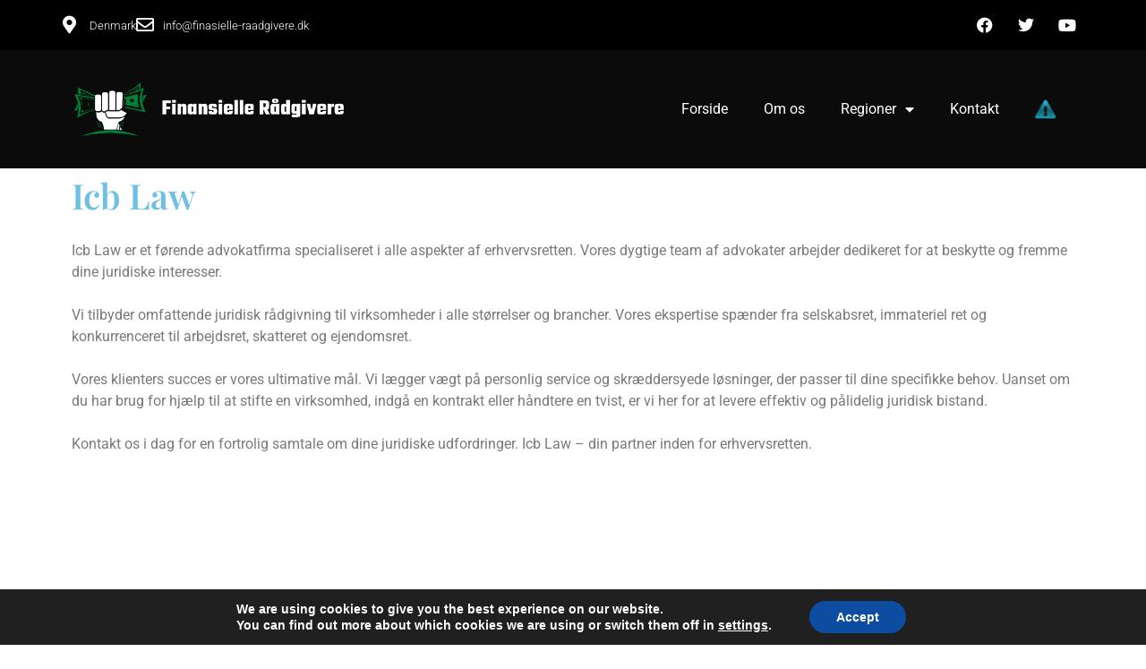

--- FILE ---
content_type: text/html; charset=UTF-8
request_url: https://finansielle-raadgivere.dk/icb-law/
body_size: 21398
content:
<!DOCTYPE html>
<html lang="da-DK" prefix="og: https://ogp.me/ns#">
<head>
	<meta charset="UTF-8">
	<meta name="viewport" content="width=device-width, initial-scale=1">
<!-- Search Engine Optimization by Rank Math PRO - https://rankmath.com/ -->
<title>Icb Law - Finansielle Rådgivere</title>
<meta name="description" content="Få professionel juridisk rådgivning og ekspertise inden for ICB-loven. Vi tilbyder løsninger skræddersyet til dine behov. Kontakt os i dag! (148 characters)"/>
<meta name="robots" content="follow, index, max-image-preview:large"/>
<link rel="canonical" href="https://finansielle-raadgivere.dk/icb-law/" />
<meta property="og:locale" content="da_DK" />
<meta property="og:type" content="article" />
<meta property="og:title" content="Icb Law - Finansielle Rådgivere" />
<meta property="og:description" content="Få professionel juridisk rådgivning og ekspertise inden for ICB-loven. Vi tilbyder løsninger skræddersyet til dine behov. Kontakt os i dag! (148 characters)" />
<meta property="og:url" content="https://finansielle-raadgivere.dk/icb-law/" />
<meta property="og:site_name" content="Advokat Kontoret" />
<meta property="article:tag" content="København V" />
<meta property="article:section" content="Hovedstaden" />
<meta property="og:image" content="https://finansielle-raadgivere.dk/wp-content/uploads/2023/07/finansielle-raadgivere.jpg" />
<meta property="og:image:secure_url" content="https://finansielle-raadgivere.dk/wp-content/uploads/2023/07/finansielle-raadgivere.jpg" />
<meta property="og:image:width" content="1920" />
<meta property="og:image:height" content="1280" />
<meta property="og:image:alt" content="finansielle rådgivere" />
<meta property="og:image:type" content="image/jpeg" />
<meta property="article:published_time" content="2023-07-27T21:50:46+00:00" />
<meta name="twitter:card" content="summary_large_image" />
<meta name="twitter:title" content="Icb Law - Finansielle Rådgivere" />
<meta name="twitter:description" content="Få professionel juridisk rådgivning og ekspertise inden for ICB-loven. Vi tilbyder løsninger skræddersyet til dine behov. Kontakt os i dag! (148 characters)" />
<meta name="twitter:image" content="https://finansielle-raadgivere.dk/wp-content/uploads/2023/07/finansielle-raadgivere.jpg" />
<meta name="twitter:label1" content="Skrevet af" />
<meta name="twitter:data1" content="invoice@seofy.dk" />
<meta name="twitter:label2" content="Tid for at læse" />
<meta name="twitter:data2" content="3 minutter" />
<script type="application/ld+json" class="rank-math-schema-pro">{"@context":"https://schema.org","@graph":[{"@type":["Person","Organization"],"@id":"https://finansielle-raadgivere.dk/#person","name":"Advokat Kontoret","logo":{"@type":"ImageObject","@id":"https://finansielle-raadgivere.dk/#logo","url":"https://finansielle-raadgivere.dk/wp-content/uploads/2023/05/Financial-logo-hand-dollars-logo-1-150x150.png","contentUrl":"https://finansielle-raadgivere.dk/wp-content/uploads/2023/05/Financial-logo-hand-dollars-logo-1-150x150.png","caption":"Advokat Kontoret","inLanguage":"da-DK"},"image":{"@type":"ImageObject","@id":"https://finansielle-raadgivere.dk/#logo","url":"https://finansielle-raadgivere.dk/wp-content/uploads/2023/05/Financial-logo-hand-dollars-logo-1-150x150.png","contentUrl":"https://finansielle-raadgivere.dk/wp-content/uploads/2023/05/Financial-logo-hand-dollars-logo-1-150x150.png","caption":"Advokat Kontoret","inLanguage":"da-DK"}},{"@type":"WebSite","@id":"https://finansielle-raadgivere.dk/#website","url":"https://finansielle-raadgivere.dk","name":"Advokat Kontoret","publisher":{"@id":"https://finansielle-raadgivere.dk/#person"},"inLanguage":"da-DK"},{"@type":"ImageObject","@id":"https://finansielle-raadgivere.dk/wp-content/uploads/2023/07/finansielle-raadgivere.jpg","url":"https://finansielle-raadgivere.dk/wp-content/uploads/2023/07/finansielle-raadgivere.jpg","width":"1920","height":"1280","caption":"finansielle r\u00e5dgivere","inLanguage":"da-DK"},{"@type":"BreadcrumbList","@id":"https://finansielle-raadgivere.dk/icb-law/#breadcrumb","itemListElement":[{"@type":"ListItem","position":"1","item":{"@id":"https://finansielle-raadgivere.dk","name":"Forside"}},{"@type":"ListItem","position":"2","item":{"@id":"https://finansielle-raadgivere.dk/hovedstaden/","name":"Hovedstaden"}},{"@type":"ListItem","position":"3","item":{"@id":"https://finansielle-raadgivere.dk/icb-law/","name":"Icb Law"}}]},{"@type":"WebPage","@id":"https://finansielle-raadgivere.dk/icb-law/#webpage","url":"https://finansielle-raadgivere.dk/icb-law/","name":"Icb Law - Finansielle R\u00e5dgivere","datePublished":"2023-07-27T21:50:46+00:00","dateModified":"2023-07-27T21:50:46+00:00","isPartOf":{"@id":"https://finansielle-raadgivere.dk/#website"},"primaryImageOfPage":{"@id":"https://finansielle-raadgivere.dk/wp-content/uploads/2023/07/finansielle-raadgivere.jpg"},"inLanguage":"da-DK","breadcrumb":{"@id":"https://finansielle-raadgivere.dk/icb-law/#breadcrumb"}},{"@type":"Person","@id":"https://finansielle-raadgivere.dk/author/invoiceseofy-dk/","name":"invoice@seofy.dk","url":"https://finansielle-raadgivere.dk/author/invoiceseofy-dk/","image":{"@type":"ImageObject","@id":"https://secure.gravatar.com/avatar/40e06ef11e111ea3def00ce7d1dfbbe5356c368121530ff7c58dfe6ff7603989?s=96&amp;d=mm&amp;r=g","url":"https://secure.gravatar.com/avatar/40e06ef11e111ea3def00ce7d1dfbbe5356c368121530ff7c58dfe6ff7603989?s=96&amp;d=mm&amp;r=g","caption":"invoice@seofy.dk","inLanguage":"da-DK"},"sameAs":["https://wordpress-1065851-5132164.cloudwaysapps.com"]},{"image":{"@id":"https://finansielle-raadgivere.dk/wp-content/uploads/2023/07/finansielle-raadgivere.jpg"},"@type":"BlogPosting","datePublished":"2023-07-27T21:50:46+00:00","dateModified":"2023-07-27T21:50:46+00:00","headline":"Icb Law - Finansielle R\u00e5dgivere","author":{"@id":"https://finansielle-raadgivere.dk/author/invoiceseofy-dk/","name":"invoice@seofy.dk"},"description":"F\u00e5 professionel juridisk r\u00e5dgivning og ekspertise inden for ICB-loven. Vi tilbyder l\u00f8sninger skr\u00e6ddersyet til dine behov. Kontakt os i dag! (148 characters)","name":"Icb Law - Finansielle R\u00e5dgivere","articleSection":"Hovedstaden","@id":"https://finansielle-raadgivere.dk/icb-law/#schema-56021","isPartOf":{"@id":"https://finansielle-raadgivere.dk/icb-law/#webpage"},"publisher":{"@id":"https://finansielle-raadgivere.dk/#person"},"inLanguage":"da-DK","mainEntityOfPage":{"@id":"https://finansielle-raadgivere.dk/icb-law/#webpage"}}]}</script>
<!-- /Rank Math WordPress SEO plugin -->

<link rel='dns-prefetch' href='//cdnjs.cloudflare.com' />
<link rel="alternate" type="application/rss+xml" title="Finansielle Rådgivere &raquo; Feed" href="https://finansielle-raadgivere.dk/feed/" />
<link rel="alternate" type="application/rss+xml" title="Finansielle Rådgivere &raquo;-kommentar-feed" href="https://finansielle-raadgivere.dk/comments/feed/" />
<link rel="alternate" title="oEmbed (JSON)" type="application/json+oembed" href="https://finansielle-raadgivere.dk/wp-json/oembed/1.0/embed?url=https%3A%2F%2Ffinansielle-raadgivere.dk%2Ficb-law%2F" />
<link rel="alternate" title="oEmbed (XML)" type="text/xml+oembed" href="https://finansielle-raadgivere.dk/wp-json/oembed/1.0/embed?url=https%3A%2F%2Ffinansielle-raadgivere.dk%2Ficb-law%2F&#038;format=xml" />
<style id='wp-img-auto-sizes-contain-inline-css'>
img:is([sizes=auto i],[sizes^="auto," i]){contain-intrinsic-size:3000px 1500px}
/*# sourceURL=wp-img-auto-sizes-contain-inline-css */
</style>
<style id='wp-emoji-styles-inline-css'>

	img.wp-smiley, img.emoji {
		display: inline !important;
		border: none !important;
		box-shadow: none !important;
		height: 1em !important;
		width: 1em !important;
		margin: 0 0.07em !important;
		vertical-align: -0.1em !important;
		background: none !important;
		padding: 0 !important;
	}
/*# sourceURL=wp-emoji-styles-inline-css */
</style>
<link rel='stylesheet' id='wp-block-library-css' href='https://finansielle-raadgivere.dk/wp-includes/css/dist/block-library/style.min.css?ver=6.9' media='all' />
<style id='global-styles-inline-css'>
:root{--wp--preset--aspect-ratio--square: 1;--wp--preset--aspect-ratio--4-3: 4/3;--wp--preset--aspect-ratio--3-4: 3/4;--wp--preset--aspect-ratio--3-2: 3/2;--wp--preset--aspect-ratio--2-3: 2/3;--wp--preset--aspect-ratio--16-9: 16/9;--wp--preset--aspect-ratio--9-16: 9/16;--wp--preset--color--black: #000000;--wp--preset--color--cyan-bluish-gray: #abb8c3;--wp--preset--color--white: #ffffff;--wp--preset--color--pale-pink: #f78da7;--wp--preset--color--vivid-red: #cf2e2e;--wp--preset--color--luminous-vivid-orange: #ff6900;--wp--preset--color--luminous-vivid-amber: #fcb900;--wp--preset--color--light-green-cyan: #7bdcb5;--wp--preset--color--vivid-green-cyan: #00d084;--wp--preset--color--pale-cyan-blue: #8ed1fc;--wp--preset--color--vivid-cyan-blue: #0693e3;--wp--preset--color--vivid-purple: #9b51e0;--wp--preset--color--contrast: var(--contrast);--wp--preset--color--contrast-2: var(--contrast-2);--wp--preset--color--contrast-3: var(--contrast-3);--wp--preset--color--base: var(--base);--wp--preset--color--base-2: var(--base-2);--wp--preset--color--base-3: var(--base-3);--wp--preset--color--accent: var(--accent);--wp--preset--gradient--vivid-cyan-blue-to-vivid-purple: linear-gradient(135deg,rgb(6,147,227) 0%,rgb(155,81,224) 100%);--wp--preset--gradient--light-green-cyan-to-vivid-green-cyan: linear-gradient(135deg,rgb(122,220,180) 0%,rgb(0,208,130) 100%);--wp--preset--gradient--luminous-vivid-amber-to-luminous-vivid-orange: linear-gradient(135deg,rgb(252,185,0) 0%,rgb(255,105,0) 100%);--wp--preset--gradient--luminous-vivid-orange-to-vivid-red: linear-gradient(135deg,rgb(255,105,0) 0%,rgb(207,46,46) 100%);--wp--preset--gradient--very-light-gray-to-cyan-bluish-gray: linear-gradient(135deg,rgb(238,238,238) 0%,rgb(169,184,195) 100%);--wp--preset--gradient--cool-to-warm-spectrum: linear-gradient(135deg,rgb(74,234,220) 0%,rgb(151,120,209) 20%,rgb(207,42,186) 40%,rgb(238,44,130) 60%,rgb(251,105,98) 80%,rgb(254,248,76) 100%);--wp--preset--gradient--blush-light-purple: linear-gradient(135deg,rgb(255,206,236) 0%,rgb(152,150,240) 100%);--wp--preset--gradient--blush-bordeaux: linear-gradient(135deg,rgb(254,205,165) 0%,rgb(254,45,45) 50%,rgb(107,0,62) 100%);--wp--preset--gradient--luminous-dusk: linear-gradient(135deg,rgb(255,203,112) 0%,rgb(199,81,192) 50%,rgb(65,88,208) 100%);--wp--preset--gradient--pale-ocean: linear-gradient(135deg,rgb(255,245,203) 0%,rgb(182,227,212) 50%,rgb(51,167,181) 100%);--wp--preset--gradient--electric-grass: linear-gradient(135deg,rgb(202,248,128) 0%,rgb(113,206,126) 100%);--wp--preset--gradient--midnight: linear-gradient(135deg,rgb(2,3,129) 0%,rgb(40,116,252) 100%);--wp--preset--font-size--small: 13px;--wp--preset--font-size--medium: 20px;--wp--preset--font-size--large: 36px;--wp--preset--font-size--x-large: 42px;--wp--preset--spacing--20: 0.44rem;--wp--preset--spacing--30: 0.67rem;--wp--preset--spacing--40: 1rem;--wp--preset--spacing--50: 1.5rem;--wp--preset--spacing--60: 2.25rem;--wp--preset--spacing--70: 3.38rem;--wp--preset--spacing--80: 5.06rem;--wp--preset--shadow--natural: 6px 6px 9px rgba(0, 0, 0, 0.2);--wp--preset--shadow--deep: 12px 12px 50px rgba(0, 0, 0, 0.4);--wp--preset--shadow--sharp: 6px 6px 0px rgba(0, 0, 0, 0.2);--wp--preset--shadow--outlined: 6px 6px 0px -3px rgb(255, 255, 255), 6px 6px rgb(0, 0, 0);--wp--preset--shadow--crisp: 6px 6px 0px rgb(0, 0, 0);}:where(.is-layout-flex){gap: 0.5em;}:where(.is-layout-grid){gap: 0.5em;}body .is-layout-flex{display: flex;}.is-layout-flex{flex-wrap: wrap;align-items: center;}.is-layout-flex > :is(*, div){margin: 0;}body .is-layout-grid{display: grid;}.is-layout-grid > :is(*, div){margin: 0;}:where(.wp-block-columns.is-layout-flex){gap: 2em;}:where(.wp-block-columns.is-layout-grid){gap: 2em;}:where(.wp-block-post-template.is-layout-flex){gap: 1.25em;}:where(.wp-block-post-template.is-layout-grid){gap: 1.25em;}.has-black-color{color: var(--wp--preset--color--black) !important;}.has-cyan-bluish-gray-color{color: var(--wp--preset--color--cyan-bluish-gray) !important;}.has-white-color{color: var(--wp--preset--color--white) !important;}.has-pale-pink-color{color: var(--wp--preset--color--pale-pink) !important;}.has-vivid-red-color{color: var(--wp--preset--color--vivid-red) !important;}.has-luminous-vivid-orange-color{color: var(--wp--preset--color--luminous-vivid-orange) !important;}.has-luminous-vivid-amber-color{color: var(--wp--preset--color--luminous-vivid-amber) !important;}.has-light-green-cyan-color{color: var(--wp--preset--color--light-green-cyan) !important;}.has-vivid-green-cyan-color{color: var(--wp--preset--color--vivid-green-cyan) !important;}.has-pale-cyan-blue-color{color: var(--wp--preset--color--pale-cyan-blue) !important;}.has-vivid-cyan-blue-color{color: var(--wp--preset--color--vivid-cyan-blue) !important;}.has-vivid-purple-color{color: var(--wp--preset--color--vivid-purple) !important;}.has-black-background-color{background-color: var(--wp--preset--color--black) !important;}.has-cyan-bluish-gray-background-color{background-color: var(--wp--preset--color--cyan-bluish-gray) !important;}.has-white-background-color{background-color: var(--wp--preset--color--white) !important;}.has-pale-pink-background-color{background-color: var(--wp--preset--color--pale-pink) !important;}.has-vivid-red-background-color{background-color: var(--wp--preset--color--vivid-red) !important;}.has-luminous-vivid-orange-background-color{background-color: var(--wp--preset--color--luminous-vivid-orange) !important;}.has-luminous-vivid-amber-background-color{background-color: var(--wp--preset--color--luminous-vivid-amber) !important;}.has-light-green-cyan-background-color{background-color: var(--wp--preset--color--light-green-cyan) !important;}.has-vivid-green-cyan-background-color{background-color: var(--wp--preset--color--vivid-green-cyan) !important;}.has-pale-cyan-blue-background-color{background-color: var(--wp--preset--color--pale-cyan-blue) !important;}.has-vivid-cyan-blue-background-color{background-color: var(--wp--preset--color--vivid-cyan-blue) !important;}.has-vivid-purple-background-color{background-color: var(--wp--preset--color--vivid-purple) !important;}.has-black-border-color{border-color: var(--wp--preset--color--black) !important;}.has-cyan-bluish-gray-border-color{border-color: var(--wp--preset--color--cyan-bluish-gray) !important;}.has-white-border-color{border-color: var(--wp--preset--color--white) !important;}.has-pale-pink-border-color{border-color: var(--wp--preset--color--pale-pink) !important;}.has-vivid-red-border-color{border-color: var(--wp--preset--color--vivid-red) !important;}.has-luminous-vivid-orange-border-color{border-color: var(--wp--preset--color--luminous-vivid-orange) !important;}.has-luminous-vivid-amber-border-color{border-color: var(--wp--preset--color--luminous-vivid-amber) !important;}.has-light-green-cyan-border-color{border-color: var(--wp--preset--color--light-green-cyan) !important;}.has-vivid-green-cyan-border-color{border-color: var(--wp--preset--color--vivid-green-cyan) !important;}.has-pale-cyan-blue-border-color{border-color: var(--wp--preset--color--pale-cyan-blue) !important;}.has-vivid-cyan-blue-border-color{border-color: var(--wp--preset--color--vivid-cyan-blue) !important;}.has-vivid-purple-border-color{border-color: var(--wp--preset--color--vivid-purple) !important;}.has-vivid-cyan-blue-to-vivid-purple-gradient-background{background: var(--wp--preset--gradient--vivid-cyan-blue-to-vivid-purple) !important;}.has-light-green-cyan-to-vivid-green-cyan-gradient-background{background: var(--wp--preset--gradient--light-green-cyan-to-vivid-green-cyan) !important;}.has-luminous-vivid-amber-to-luminous-vivid-orange-gradient-background{background: var(--wp--preset--gradient--luminous-vivid-amber-to-luminous-vivid-orange) !important;}.has-luminous-vivid-orange-to-vivid-red-gradient-background{background: var(--wp--preset--gradient--luminous-vivid-orange-to-vivid-red) !important;}.has-very-light-gray-to-cyan-bluish-gray-gradient-background{background: var(--wp--preset--gradient--very-light-gray-to-cyan-bluish-gray) !important;}.has-cool-to-warm-spectrum-gradient-background{background: var(--wp--preset--gradient--cool-to-warm-spectrum) !important;}.has-blush-light-purple-gradient-background{background: var(--wp--preset--gradient--blush-light-purple) !important;}.has-blush-bordeaux-gradient-background{background: var(--wp--preset--gradient--blush-bordeaux) !important;}.has-luminous-dusk-gradient-background{background: var(--wp--preset--gradient--luminous-dusk) !important;}.has-pale-ocean-gradient-background{background: var(--wp--preset--gradient--pale-ocean) !important;}.has-electric-grass-gradient-background{background: var(--wp--preset--gradient--electric-grass) !important;}.has-midnight-gradient-background{background: var(--wp--preset--gradient--midnight) !important;}.has-small-font-size{font-size: var(--wp--preset--font-size--small) !important;}.has-medium-font-size{font-size: var(--wp--preset--font-size--medium) !important;}.has-large-font-size{font-size: var(--wp--preset--font-size--large) !important;}.has-x-large-font-size{font-size: var(--wp--preset--font-size--x-large) !important;}
/*# sourceURL=global-styles-inline-css */
</style>

<style id='classic-theme-styles-inline-css'>
/*! This file is auto-generated */
.wp-block-button__link{color:#fff;background-color:#32373c;border-radius:9999px;box-shadow:none;text-decoration:none;padding:calc(.667em + 2px) calc(1.333em + 2px);font-size:1.125em}.wp-block-file__button{background:#32373c;color:#fff;text-decoration:none}
/*# sourceURL=/wp-includes/css/classic-themes.min.css */
</style>
<link rel='stylesheet' id='menu-image-css' href='https://finansielle-raadgivere.dk/wp-content/plugins/menu-image/includes/css/menu-image.css?ver=3.13' media='all' />
<link rel='stylesheet' id='dashicons-css' href='https://finansielle-raadgivere.dk/wp-includes/css/dashicons.min.css?ver=6.9' media='all' />
<link rel='stylesheet' id='webix-feed-css' href='https://finansielle-raadgivere.dk/wp-content/plugins/webix-feed/public/css/webix-feed-public.css?ver=3.1.31' media='all' />
<link rel='stylesheet' id='webix-feedmain-css' href='https://finansielle-raadgivere.dk/wp-content/plugins/webix-feed/public/css/main.css?ver=3.1.31' media='all' />
<link rel='stylesheet' id='wf-filter-style-css' href='https://cdnjs.cloudflare.com/ajax/libs/noUiSlider/14.6.3/nouislider.min.css?ver=6.9' media='all' />
<link rel='stylesheet' id='generate-style-css' href='https://finansielle-raadgivere.dk/wp-content/themes/generatepress/assets/css/main.min.css?ver=3.6.0' media='all' />
<style id='generate-style-inline-css'>
body{background-color:var(--base-2);color:var(--contrast);}a{color:var(--accent);}a{text-decoration:underline;}.entry-title a, .site-branding a, a.button, .wp-block-button__link, .main-navigation a{text-decoration:none;}a:hover, a:focus, a:active{color:var(--contrast);}.wp-block-group__inner-container{max-width:1200px;margin-left:auto;margin-right:auto;}:root{--contrast:#222222;--contrast-2:#575760;--contrast-3:#b2b2be;--base:#f0f0f0;--base-2:#f7f8f9;--base-3:#ffffff;--accent:#1e73be;}:root .has-contrast-color{color:var(--contrast);}:root .has-contrast-background-color{background-color:var(--contrast);}:root .has-contrast-2-color{color:var(--contrast-2);}:root .has-contrast-2-background-color{background-color:var(--contrast-2);}:root .has-contrast-3-color{color:var(--contrast-3);}:root .has-contrast-3-background-color{background-color:var(--contrast-3);}:root .has-base-color{color:var(--base);}:root .has-base-background-color{background-color:var(--base);}:root .has-base-2-color{color:var(--base-2);}:root .has-base-2-background-color{background-color:var(--base-2);}:root .has-base-3-color{color:var(--base-3);}:root .has-base-3-background-color{background-color:var(--base-3);}:root .has-accent-color{color:var(--accent);}:root .has-accent-background-color{background-color:var(--accent);}.top-bar{background-color:#636363;color:#ffffff;}.top-bar a{color:#ffffff;}.top-bar a:hover{color:#303030;}.site-header{background-color:var(--base-3);}.main-title a,.main-title a:hover{color:var(--contrast);}.site-description{color:var(--contrast-2);}.mobile-menu-control-wrapper .menu-toggle,.mobile-menu-control-wrapper .menu-toggle:hover,.mobile-menu-control-wrapper .menu-toggle:focus,.has-inline-mobile-toggle #site-navigation.toggled{background-color:rgba(0, 0, 0, 0.02);}.main-navigation,.main-navigation ul ul{background-color:var(--base-3);}.main-navigation .main-nav ul li a, .main-navigation .menu-toggle, .main-navigation .menu-bar-items{color:var(--contrast);}.main-navigation .main-nav ul li:not([class*="current-menu-"]):hover > a, .main-navigation .main-nav ul li:not([class*="current-menu-"]):focus > a, .main-navigation .main-nav ul li.sfHover:not([class*="current-menu-"]) > a, .main-navigation .menu-bar-item:hover > a, .main-navigation .menu-bar-item.sfHover > a{color:var(--accent);}button.menu-toggle:hover,button.menu-toggle:focus{color:var(--contrast);}.main-navigation .main-nav ul li[class*="current-menu-"] > a{color:var(--accent);}.navigation-search input[type="search"],.navigation-search input[type="search"]:active, .navigation-search input[type="search"]:focus, .main-navigation .main-nav ul li.search-item.active > a, .main-navigation .menu-bar-items .search-item.active > a{color:var(--accent);}.main-navigation ul ul{background-color:var(--base);}.separate-containers .inside-article, .separate-containers .comments-area, .separate-containers .page-header, .one-container .container, .separate-containers .paging-navigation, .inside-page-header{background-color:var(--base-3);}.entry-title a{color:var(--contrast);}.entry-title a:hover{color:var(--contrast-2);}.entry-meta{color:var(--contrast-2);}.sidebar .widget{background-color:var(--base-3);}.footer-widgets{background-color:var(--base-3);}.site-info{background-color:var(--base-3);}input[type="text"],input[type="email"],input[type="url"],input[type="password"],input[type="search"],input[type="tel"],input[type="number"],textarea,select{color:var(--contrast);background-color:var(--base-2);border-color:var(--base);}input[type="text"]:focus,input[type="email"]:focus,input[type="url"]:focus,input[type="password"]:focus,input[type="search"]:focus,input[type="tel"]:focus,input[type="number"]:focus,textarea:focus,select:focus{color:var(--contrast);background-color:var(--base-2);border-color:var(--contrast-3);}button,html input[type="button"],input[type="reset"],input[type="submit"],a.button,a.wp-block-button__link:not(.has-background){color:#ffffff;background-color:#55555e;}button:hover,html input[type="button"]:hover,input[type="reset"]:hover,input[type="submit"]:hover,a.button:hover,button:focus,html input[type="button"]:focus,input[type="reset"]:focus,input[type="submit"]:focus,a.button:focus,a.wp-block-button__link:not(.has-background):active,a.wp-block-button__link:not(.has-background):focus,a.wp-block-button__link:not(.has-background):hover{color:#ffffff;background-color:#3f4047;}a.generate-back-to-top{background-color:rgba( 0,0,0,0.4 );color:#ffffff;}a.generate-back-to-top:hover,a.generate-back-to-top:focus{background-color:rgba( 0,0,0,0.6 );color:#ffffff;}:root{--gp-search-modal-bg-color:var(--base-3);--gp-search-modal-text-color:var(--contrast);--gp-search-modal-overlay-bg-color:rgba(0,0,0,0.2);}@media (max-width:768px){.main-navigation .menu-bar-item:hover > a, .main-navigation .menu-bar-item.sfHover > a{background:none;color:var(--contrast);}}.nav-below-header .main-navigation .inside-navigation.grid-container, .nav-above-header .main-navigation .inside-navigation.grid-container{padding:0px 20px 0px 20px;}.site-main .wp-block-group__inner-container{padding:40px;}.separate-containers .paging-navigation{padding-top:20px;padding-bottom:20px;}.entry-content .alignwide, body:not(.no-sidebar) .entry-content .alignfull{margin-left:-40px;width:calc(100% + 80px);max-width:calc(100% + 80px);}.rtl .menu-item-has-children .dropdown-menu-toggle{padding-left:20px;}.rtl .main-navigation .main-nav ul li.menu-item-has-children > a{padding-right:20px;}@media (max-width:768px){.separate-containers .inside-article, .separate-containers .comments-area, .separate-containers .page-header, .separate-containers .paging-navigation, .one-container .site-content, .inside-page-header{padding:30px;}.site-main .wp-block-group__inner-container{padding:30px;}.inside-top-bar{padding-right:30px;padding-left:30px;}.inside-header{padding-right:30px;padding-left:30px;}.widget-area .widget{padding-top:30px;padding-right:30px;padding-bottom:30px;padding-left:30px;}.footer-widgets-container{padding-top:30px;padding-right:30px;padding-bottom:30px;padding-left:30px;}.inside-site-info{padding-right:30px;padding-left:30px;}.entry-content .alignwide, body:not(.no-sidebar) .entry-content .alignfull{margin-left:-30px;width:calc(100% + 60px);max-width:calc(100% + 60px);}.one-container .site-main .paging-navigation{margin-bottom:20px;}}/* End cached CSS */.is-right-sidebar{width:30%;}.is-left-sidebar{width:30%;}.site-content .content-area{width:70%;}@media (max-width:768px){.main-navigation .menu-toggle,.sidebar-nav-mobile:not(#sticky-placeholder){display:block;}.main-navigation ul,.gen-sidebar-nav,.main-navigation:not(.slideout-navigation):not(.toggled) .main-nav > ul,.has-inline-mobile-toggle #site-navigation .inside-navigation > *:not(.navigation-search):not(.main-nav){display:none;}.nav-align-right .inside-navigation,.nav-align-center .inside-navigation{justify-content:space-between;}.has-inline-mobile-toggle .mobile-menu-control-wrapper{display:flex;flex-wrap:wrap;}.has-inline-mobile-toggle .inside-header{flex-direction:row;text-align:left;flex-wrap:wrap;}.has-inline-mobile-toggle .header-widget,.has-inline-mobile-toggle #site-navigation{flex-basis:100%;}.nav-float-left .has-inline-mobile-toggle #site-navigation{order:10;}}
.elementor-template-full-width .site-content{display:block;}
/*# sourceURL=generate-style-inline-css */
</style>
<link rel='stylesheet' id='elementor-frontend-css' href='https://finansielle-raadgivere.dk/wp-content/plugins/elementor/assets/css/frontend.min.css?ver=3.32.5' media='all' />
<link rel='stylesheet' id='widget-icon-list-css' href='https://finansielle-raadgivere.dk/wp-content/plugins/elementor/assets/css/widget-icon-list.min.css?ver=3.32.5' media='all' />
<link rel='stylesheet' id='widget-social-icons-css' href='https://finansielle-raadgivere.dk/wp-content/plugins/elementor/assets/css/widget-social-icons.min.css?ver=3.32.5' media='all' />
<link rel='stylesheet' id='e-apple-webkit-css' href='https://finansielle-raadgivere.dk/wp-content/plugins/elementor/assets/css/conditionals/apple-webkit.min.css?ver=3.32.5' media='all' />
<link rel='stylesheet' id='widget-image-css' href='https://finansielle-raadgivere.dk/wp-content/plugins/elementor/assets/css/widget-image.min.css?ver=3.32.5' media='all' />
<link rel='stylesheet' id='widget-nav-menu-css' href='https://finansielle-raadgivere.dk/wp-content/plugins/elementor-pro/assets/css/widget-nav-menu.min.css?ver=3.32.3' media='all' />
<link rel='stylesheet' id='widget-heading-css' href='https://finansielle-raadgivere.dk/wp-content/plugins/elementor/assets/css/widget-heading.min.css?ver=3.32.5' media='all' />
<link rel='stylesheet' id='widget-post-navigation-css' href='https://finansielle-raadgivere.dk/wp-content/plugins/elementor-pro/assets/css/widget-post-navigation.min.css?ver=3.32.3' media='all' />
<link rel='stylesheet' id='elementor-icons-css' href='https://finansielle-raadgivere.dk/wp-content/plugins/elementor/assets/lib/eicons/css/elementor-icons.min.css?ver=5.44.0' media='all' />
<link rel='stylesheet' id='elementor-post-5-css' href='https://finansielle-raadgivere.dk/wp-content/uploads/elementor/css/post-5.css?ver=1763531615' media='all' />
<link rel='stylesheet' id='elementor-post-50-css' href='https://finansielle-raadgivere.dk/wp-content/uploads/elementor/css/post-50.css?ver=1763531615' media='all' />
<link rel='stylesheet' id='elementor-post-189-css' href='https://finansielle-raadgivere.dk/wp-content/uploads/elementor/css/post-189.css?ver=1763531615' media='all' />
<link rel='stylesheet' id='elementor-post-405-css' href='https://finansielle-raadgivere.dk/wp-content/uploads/elementor/css/post-405.css?ver=1763531615' media='all' />
<link rel='stylesheet' id='moove_gdpr_frontend-css' href='https://finansielle-raadgivere.dk/wp-content/plugins/gdpr-cookie-compliance/dist/styles/gdpr-main.css?ver=5.0.9' media='all' />
<style id='moove_gdpr_frontend-inline-css'>
#moove_gdpr_cookie_modal,#moove_gdpr_cookie_info_bar,.gdpr_cookie_settings_shortcode_content{font-family:&#039;Nunito&#039;,sans-serif}#moove_gdpr_save_popup_settings_button{background-color:#373737;color:#fff}#moove_gdpr_save_popup_settings_button:hover{background-color:#000}#moove_gdpr_cookie_info_bar .moove-gdpr-info-bar-container .moove-gdpr-info-bar-content a.mgbutton,#moove_gdpr_cookie_info_bar .moove-gdpr-info-bar-container .moove-gdpr-info-bar-content button.mgbutton{background-color:#0C4DA2}#moove_gdpr_cookie_modal .moove-gdpr-modal-content .moove-gdpr-modal-footer-content .moove-gdpr-button-holder a.mgbutton,#moove_gdpr_cookie_modal .moove-gdpr-modal-content .moove-gdpr-modal-footer-content .moove-gdpr-button-holder button.mgbutton,.gdpr_cookie_settings_shortcode_content .gdpr-shr-button.button-green{background-color:#0C4DA2;border-color:#0C4DA2}#moove_gdpr_cookie_modal .moove-gdpr-modal-content .moove-gdpr-modal-footer-content .moove-gdpr-button-holder a.mgbutton:hover,#moove_gdpr_cookie_modal .moove-gdpr-modal-content .moove-gdpr-modal-footer-content .moove-gdpr-button-holder button.mgbutton:hover,.gdpr_cookie_settings_shortcode_content .gdpr-shr-button.button-green:hover{background-color:#fff;color:#0C4DA2}#moove_gdpr_cookie_modal .moove-gdpr-modal-content .moove-gdpr-modal-close i,#moove_gdpr_cookie_modal .moove-gdpr-modal-content .moove-gdpr-modal-close span.gdpr-icon{background-color:#0C4DA2;border:1px solid #0C4DA2}#moove_gdpr_cookie_info_bar span.moove-gdpr-infobar-allow-all.focus-g,#moove_gdpr_cookie_info_bar span.moove-gdpr-infobar-allow-all:focus,#moove_gdpr_cookie_info_bar button.moove-gdpr-infobar-allow-all.focus-g,#moove_gdpr_cookie_info_bar button.moove-gdpr-infobar-allow-all:focus,#moove_gdpr_cookie_info_bar span.moove-gdpr-infobar-reject-btn.focus-g,#moove_gdpr_cookie_info_bar span.moove-gdpr-infobar-reject-btn:focus,#moove_gdpr_cookie_info_bar button.moove-gdpr-infobar-reject-btn.focus-g,#moove_gdpr_cookie_info_bar button.moove-gdpr-infobar-reject-btn:focus,#moove_gdpr_cookie_info_bar span.change-settings-button.focus-g,#moove_gdpr_cookie_info_bar span.change-settings-button:focus,#moove_gdpr_cookie_info_bar button.change-settings-button.focus-g,#moove_gdpr_cookie_info_bar button.change-settings-button:focus{-webkit-box-shadow:0 0 1px 3px #0C4DA2;-moz-box-shadow:0 0 1px 3px #0C4DA2;box-shadow:0 0 1px 3px #0C4DA2}#moove_gdpr_cookie_modal .moove-gdpr-modal-content .moove-gdpr-modal-close i:hover,#moove_gdpr_cookie_modal .moove-gdpr-modal-content .moove-gdpr-modal-close span.gdpr-icon:hover,#moove_gdpr_cookie_info_bar span[data-href]>u.change-settings-button{color:#0C4DA2}#moove_gdpr_cookie_modal .moove-gdpr-modal-content .moove-gdpr-modal-left-content #moove-gdpr-menu li.menu-item-selected a span.gdpr-icon,#moove_gdpr_cookie_modal .moove-gdpr-modal-content .moove-gdpr-modal-left-content #moove-gdpr-menu li.menu-item-selected button span.gdpr-icon{color:inherit}#moove_gdpr_cookie_modal .moove-gdpr-modal-content .moove-gdpr-modal-left-content #moove-gdpr-menu li a span.gdpr-icon,#moove_gdpr_cookie_modal .moove-gdpr-modal-content .moove-gdpr-modal-left-content #moove-gdpr-menu li button span.gdpr-icon{color:inherit}#moove_gdpr_cookie_modal .gdpr-acc-link{line-height:0;font-size:0;color:transparent;position:absolute}#moove_gdpr_cookie_modal .moove-gdpr-modal-content .moove-gdpr-modal-close:hover i,#moove_gdpr_cookie_modal .moove-gdpr-modal-content .moove-gdpr-modal-left-content #moove-gdpr-menu li a,#moove_gdpr_cookie_modal .moove-gdpr-modal-content .moove-gdpr-modal-left-content #moove-gdpr-menu li button,#moove_gdpr_cookie_modal .moove-gdpr-modal-content .moove-gdpr-modal-left-content #moove-gdpr-menu li button i,#moove_gdpr_cookie_modal .moove-gdpr-modal-content .moove-gdpr-modal-left-content #moove-gdpr-menu li a i,#moove_gdpr_cookie_modal .moove-gdpr-modal-content .moove-gdpr-tab-main .moove-gdpr-tab-main-content a:hover,#moove_gdpr_cookie_info_bar.moove-gdpr-dark-scheme .moove-gdpr-info-bar-container .moove-gdpr-info-bar-content a.mgbutton:hover,#moove_gdpr_cookie_info_bar.moove-gdpr-dark-scheme .moove-gdpr-info-bar-container .moove-gdpr-info-bar-content button.mgbutton:hover,#moove_gdpr_cookie_info_bar.moove-gdpr-dark-scheme .moove-gdpr-info-bar-container .moove-gdpr-info-bar-content a:hover,#moove_gdpr_cookie_info_bar.moove-gdpr-dark-scheme .moove-gdpr-info-bar-container .moove-gdpr-info-bar-content button:hover,#moove_gdpr_cookie_info_bar.moove-gdpr-dark-scheme .moove-gdpr-info-bar-container .moove-gdpr-info-bar-content span.change-settings-button:hover,#moove_gdpr_cookie_info_bar.moove-gdpr-dark-scheme .moove-gdpr-info-bar-container .moove-gdpr-info-bar-content button.change-settings-button:hover,#moove_gdpr_cookie_info_bar.moove-gdpr-dark-scheme .moove-gdpr-info-bar-container .moove-gdpr-info-bar-content u.change-settings-button:hover,#moove_gdpr_cookie_info_bar span[data-href]>u.change-settings-button,#moove_gdpr_cookie_info_bar.moove-gdpr-dark-scheme .moove-gdpr-info-bar-container .moove-gdpr-info-bar-content a.mgbutton.focus-g,#moove_gdpr_cookie_info_bar.moove-gdpr-dark-scheme .moove-gdpr-info-bar-container .moove-gdpr-info-bar-content button.mgbutton.focus-g,#moove_gdpr_cookie_info_bar.moove-gdpr-dark-scheme .moove-gdpr-info-bar-container .moove-gdpr-info-bar-content a.focus-g,#moove_gdpr_cookie_info_bar.moove-gdpr-dark-scheme .moove-gdpr-info-bar-container .moove-gdpr-info-bar-content button.focus-g,#moove_gdpr_cookie_info_bar.moove-gdpr-dark-scheme .moove-gdpr-info-bar-container .moove-gdpr-info-bar-content a.mgbutton:focus,#moove_gdpr_cookie_info_bar.moove-gdpr-dark-scheme .moove-gdpr-info-bar-container .moove-gdpr-info-bar-content button.mgbutton:focus,#moove_gdpr_cookie_info_bar.moove-gdpr-dark-scheme .moove-gdpr-info-bar-container .moove-gdpr-info-bar-content a:focus,#moove_gdpr_cookie_info_bar.moove-gdpr-dark-scheme .moove-gdpr-info-bar-container .moove-gdpr-info-bar-content button:focus,#moove_gdpr_cookie_info_bar.moove-gdpr-dark-scheme .moove-gdpr-info-bar-container .moove-gdpr-info-bar-content span.change-settings-button.focus-g,span.change-settings-button:focus,button.change-settings-button.focus-g,button.change-settings-button:focus,#moove_gdpr_cookie_info_bar.moove-gdpr-dark-scheme .moove-gdpr-info-bar-container .moove-gdpr-info-bar-content u.change-settings-button.focus-g,#moove_gdpr_cookie_info_bar.moove-gdpr-dark-scheme .moove-gdpr-info-bar-container .moove-gdpr-info-bar-content u.change-settings-button:focus{color:#0C4DA2}#moove_gdpr_cookie_modal .moove-gdpr-branding.focus-g span,#moove_gdpr_cookie_modal .moove-gdpr-modal-content .moove-gdpr-tab-main a.focus-g,#moove_gdpr_cookie_modal .moove-gdpr-modal-content .moove-gdpr-tab-main .gdpr-cd-details-toggle.focus-g{color:#0C4DA2}#moove_gdpr_cookie_modal.gdpr_lightbox-hide{display:none}
/*# sourceURL=moove_gdpr_frontend-inline-css */
</style>
<link rel='stylesheet' id='elementor-gf-local-playfairdisplay-css' href='https://finansielle-raadgivere.dk/wp-content/uploads/elementor/google-fonts/css/playfairdisplay.css?ver=1755884962' media='all' />
<link rel='stylesheet' id='elementor-gf-local-robotoslab-css' href='https://finansielle-raadgivere.dk/wp-content/uploads/elementor/google-fonts/css/robotoslab.css?ver=1755884963' media='all' />
<link rel='stylesheet' id='elementor-gf-local-roboto-css' href='https://finansielle-raadgivere.dk/wp-content/uploads/elementor/google-fonts/css/roboto.css?ver=1755884967' media='all' />
<link rel='stylesheet' id='elementor-icons-shared-0-css' href='https://finansielle-raadgivere.dk/wp-content/plugins/elementor/assets/lib/font-awesome/css/fontawesome.min.css?ver=5.15.3' media='all' />
<link rel='stylesheet' id='elementor-icons-fa-solid-css' href='https://finansielle-raadgivere.dk/wp-content/plugins/elementor/assets/lib/font-awesome/css/solid.min.css?ver=5.15.3' media='all' />
<link rel='stylesheet' id='elementor-icons-fa-regular-css' href='https://finansielle-raadgivere.dk/wp-content/plugins/elementor/assets/lib/font-awesome/css/regular.min.css?ver=5.15.3' media='all' />
<link rel='stylesheet' id='elementor-icons-fa-brands-css' href='https://finansielle-raadgivere.dk/wp-content/plugins/elementor/assets/lib/font-awesome/css/brands.min.css?ver=5.15.3' media='all' />
<script src="https://finansielle-raadgivere.dk/wp-includes/js/jquery/jquery.min.js?ver=3.7.1" id="jquery-core-js"></script>
<script src="https://finansielle-raadgivere.dk/wp-includes/js/jquery/jquery-migrate.min.js?ver=3.4.1" id="jquery-migrate-js"></script>
<script src="https://finansielle-raadgivere.dk/wp-content/plugins/webix-feed/public/js/webix-feed-public.js?ver=3.1.31" id="webix-feed-js"></script>
<script src="https://cdnjs.cloudflare.com/ajax/libs/noUiSlider/14.6.3/nouislider.min.js?ver=6.9" id="wf-filter-script-js"></script>
<link rel="https://api.w.org/" href="https://finansielle-raadgivere.dk/wp-json/" /><link rel="alternate" title="JSON" type="application/json" href="https://finansielle-raadgivere.dk/wp-json/wp/v2/posts/3539" /><link rel="EditURI" type="application/rsd+xml" title="RSD" href="https://finansielle-raadgivere.dk/xmlrpc.php?rsd" />
<meta name="generator" content="WordPress 6.9" />
<link rel='shortlink' href='https://finansielle-raadgivere.dk/?p=3539' />
<meta name="generator" content="Elementor 3.32.5; features: additional_custom_breakpoints; settings: css_print_method-external, google_font-enabled, font_display-swap">
			<style>
				.e-con.e-parent:nth-of-type(n+4):not(.e-lazyloaded):not(.e-no-lazyload),
				.e-con.e-parent:nth-of-type(n+4):not(.e-lazyloaded):not(.e-no-lazyload) * {
					background-image: none !important;
				}
				@media screen and (max-height: 1024px) {
					.e-con.e-parent:nth-of-type(n+3):not(.e-lazyloaded):not(.e-no-lazyload),
					.e-con.e-parent:nth-of-type(n+3):not(.e-lazyloaded):not(.e-no-lazyload) * {
						background-image: none !important;
					}
				}
				@media screen and (max-height: 640px) {
					.e-con.e-parent:nth-of-type(n+2):not(.e-lazyloaded):not(.e-no-lazyload),
					.e-con.e-parent:nth-of-type(n+2):not(.e-lazyloaded):not(.e-no-lazyload) * {
						background-image: none !important;
					}
				}
			</style>
			<link rel='stylesheet' id='yasrcss-css' href='https://finansielle-raadgivere.dk/wp-content/plugins/yet-another-stars-rating/includes/css/yasr.css?ver=3.4.15' media='all' />
<style id='yasrcss-inline-css'>

            .yasr-star-rating {
                background-image: url('https://finansielle-raadgivere.dk/wp-content/plugins/yet-another-stars-rating/includes/img/star_2.svg');
            }
            .yasr-star-rating .yasr-star-value {
                background: url('https://finansielle-raadgivere.dk/wp-content/plugins/yet-another-stars-rating/includes/img/star_3.svg') ;
            }
/*# sourceURL=yasrcss-inline-css */
</style>
<link rel='stylesheet' id='su-shortcodes-css' href='https://finansielle-raadgivere.dk/wp-content/plugins/shortcodes-ultimate/includes/css/shortcodes.css?ver=7.4.6' media='all' />
<link rel='stylesheet' id='flickity-css' href='https://finansielle-raadgivere.dk/wp-content/plugins/shortcodes-ultimate/vendor/flickity/flickity.css?ver=2.2.1' media='all' />
</head>

<body class="wp-singular post-template-default single single-post postid-3539 single-format-standard wp-custom-logo wp-embed-responsive wp-theme-generatepress right-sidebar nav-float-right separate-containers header-aligned-left dropdown-hover featured-image-active elementor-default elementor-template-full-width elementor-kit-5 elementor-page-405 full-width-content" itemtype="https://schema.org/Blog" itemscope>
	<a class="screen-reader-text skip-link" href="#content" title="Hop til indhold">Hop til indhold</a>		<header data-elementor-type="header" data-elementor-id="50" class="elementor elementor-50 elementor-location-header" data-elementor-post-type="elementor_library">
					<section class="elementor-section elementor-top-section elementor-element elementor-element-8e19ab1 elementor-section-full_width elementor-section-height-default elementor-section-height-default" data-id="8e19ab1" data-element_type="section" data-settings="{&quot;background_background&quot;:&quot;classic&quot;}">
						<div class="elementor-container elementor-column-gap-default">
					<div class="elementor-column elementor-col-100 elementor-top-column elementor-element elementor-element-bfb7b41" data-id="bfb7b41" data-element_type="column">
			<div class="elementor-widget-wrap elementor-element-populated">
						<section class="elementor-section elementor-inner-section elementor-element elementor-element-2f8a083 elementor-section-boxed elementor-section-height-default elementor-section-height-default" data-id="2f8a083" data-element_type="section" data-settings="{&quot;background_background&quot;:&quot;classic&quot;}">
						<div class="elementor-container elementor-column-gap-default">
					<div class="elementor-column elementor-col-50 elementor-inner-column elementor-element elementor-element-71b0d7c" data-id="71b0d7c" data-element_type="column">
			<div class="elementor-widget-wrap elementor-element-populated">
						<div class="elementor-element elementor-element-89dfb9a elementor-icon-list--layout-inline elementor-list-item-link-full_width elementor-widget elementor-widget-icon-list" data-id="89dfb9a" data-element_type="widget" data-widget_type="icon-list.default">
				<div class="elementor-widget-container">
							<ul class="elementor-icon-list-items elementor-inline-items">
							<li class="elementor-icon-list-item elementor-inline-item">
											<span class="elementor-icon-list-icon">
							<i aria-hidden="true" class="fas fa-map-marker-alt"></i>						</span>
										<span class="elementor-icon-list-text">Denmark</span>
									</li>
								<li class="elementor-icon-list-item elementor-inline-item">
											<span class="elementor-icon-list-icon">
							<i aria-hidden="true" class="far fa-envelope"></i>						</span>
										<span class="elementor-icon-list-text"><a href="/cdn-cgi/l/email-protection" class="__cf_email__" data-cfemail="c1a8afa7ae81a7a8afa0b2a8a4adada4ecb3a0a0a5a6a8b7a4b3a4efa5aa">[email&#160;protected]</a></span>
									</li>
						</ul>
						</div>
				</div>
					</div>
		</div>
				<div class="elementor-column elementor-col-50 elementor-inner-column elementor-element elementor-element-2bc411a" data-id="2bc411a" data-element_type="column">
			<div class="elementor-widget-wrap elementor-element-populated">
						<div class="elementor-element elementor-element-8a7eb25 elementor-shape-circle e-grid-align-right elementor-grid-0 elementor-widget elementor-widget-social-icons" data-id="8a7eb25" data-element_type="widget" data-widget_type="social-icons.default">
				<div class="elementor-widget-container">
							<div class="elementor-social-icons-wrapper elementor-grid" role="list">
							<span class="elementor-grid-item" role="listitem">
					<a class="elementor-icon elementor-social-icon elementor-social-icon-facebook elementor-repeater-item-318163a" target="_blank">
						<span class="elementor-screen-only">Facebook</span>
						<i aria-hidden="true" class="fab fa-facebook"></i>					</a>
				</span>
							<span class="elementor-grid-item" role="listitem">
					<a class="elementor-icon elementor-social-icon elementor-social-icon-twitter elementor-repeater-item-6217052" target="_blank">
						<span class="elementor-screen-only">Twitter</span>
						<i aria-hidden="true" class="fab fa-twitter"></i>					</a>
				</span>
							<span class="elementor-grid-item" role="listitem">
					<a class="elementor-icon elementor-social-icon elementor-social-icon-youtube elementor-repeater-item-1fc2369" target="_blank">
						<span class="elementor-screen-only">Youtube</span>
						<i aria-hidden="true" class="fab fa-youtube"></i>					</a>
				</span>
					</div>
						</div>
				</div>
					</div>
		</div>
					</div>
		</section>
					</div>
		</div>
					</div>
		</section>
				<section class="elementor-section elementor-top-section elementor-element elementor-element-47c1c80 elementor-section-full_width elementor-section-height-default elementor-section-height-default" data-id="47c1c80" data-element_type="section" data-settings="{&quot;background_background&quot;:&quot;classic&quot;}">
						<div class="elementor-container elementor-column-gap-default">
					<div class="elementor-column elementor-col-100 elementor-top-column elementor-element elementor-element-655a761" data-id="655a761" data-element_type="column">
			<div class="elementor-widget-wrap elementor-element-populated">
						<section class="elementor-section elementor-inner-section elementor-element elementor-element-112e682 elementor-section-boxed elementor-section-height-default elementor-section-height-default" data-id="112e682" data-element_type="section">
						<div class="elementor-container elementor-column-gap-default">
					<div class="elementor-column elementor-col-50 elementor-inner-column elementor-element elementor-element-2642700" data-id="2642700" data-element_type="column">
			<div class="elementor-widget-wrap elementor-element-populated">
						<div class="elementor-element elementor-element-ace7316 elementor-widget elementor-widget-theme-site-logo elementor-widget-image" data-id="ace7316" data-element_type="widget" data-widget_type="theme-site-logo.default">
				<div class="elementor-widget-container">
											<a href="https://finansielle-raadgivere.dk">
			<img width="500" height="150" src="https://finansielle-raadgivere.dk/wp-content/uploads/2023/05/Financial-logo-hand-dollars-logo-1.png" class="attachment-full size-full wp-image-111" alt="" srcset="https://finansielle-raadgivere.dk/wp-content/uploads/2023/05/Financial-logo-hand-dollars-logo-1.png 500w, https://finansielle-raadgivere.dk/wp-content/uploads/2023/05/Financial-logo-hand-dollars-logo-1-300x90.png 300w" sizes="(max-width: 500px) 100vw, 500px" />				</a>
											</div>
				</div>
					</div>
		</div>
				<div class="elementor-column elementor-col-50 elementor-inner-column elementor-element elementor-element-d0cbfbc" data-id="d0cbfbc" data-element_type="column">
			<div class="elementor-widget-wrap elementor-element-populated">
						<div class="elementor-element elementor-element-e6ed405 elementor-nav-menu__align-end elementor-nav-menu--dropdown-tablet elementor-nav-menu__text-align-aside elementor-nav-menu--toggle elementor-nav-menu--burger elementor-widget elementor-widget-nav-menu" data-id="e6ed405" data-element_type="widget" data-settings="{&quot;layout&quot;:&quot;horizontal&quot;,&quot;submenu_icon&quot;:{&quot;value&quot;:&quot;&lt;i class=\&quot;fas fa-caret-down\&quot; aria-hidden=\&quot;true\&quot;&gt;&lt;\/i&gt;&quot;,&quot;library&quot;:&quot;fa-solid&quot;},&quot;toggle&quot;:&quot;burger&quot;}" data-widget_type="nav-menu.default">
				<div class="elementor-widget-container">
								<nav aria-label="Menu" class="elementor-nav-menu--main elementor-nav-menu__container elementor-nav-menu--layout-horizontal e--pointer-none">
				<ul id="menu-1-e6ed405" class="elementor-nav-menu"><li class="menu-item menu-item-type-post_type menu-item-object-page menu-item-home menu-item-79"><a href="https://finansielle-raadgivere.dk/" class="elementor-item">Forside</a></li>
<li class="menu-item menu-item-type-post_type menu-item-object-page menu-item-1127"><a href="https://finansielle-raadgivere.dk/om-os/" class="elementor-item">Om os</a></li>
<li class="menu-item menu-item-type-custom menu-item-object-custom menu-item-has-children menu-item-1122"><a href="#" class="elementor-item elementor-item-anchor">Regioner</a>
<ul class="sub-menu elementor-nav-menu--dropdown">
	<li class="menu-item menu-item-type-taxonomy menu-item-object-category current-post-ancestor current-menu-parent current-post-parent menu-item-349"><a href="https://finansielle-raadgivere.dk/hovedstaden/" class="elementor-sub-item">Hovedstaden</a></li>
	<li class="menu-item menu-item-type-taxonomy menu-item-object-category menu-item-803"><a href="https://finansielle-raadgivere.dk/sjaelland/" class="elementor-sub-item">Sjælland</a></li>
	<li class="menu-item menu-item-type-taxonomy menu-item-object-category menu-item-802"><a href="https://finansielle-raadgivere.dk/nordjylland/" class="elementor-sub-item">Nordjylland</a></li>
	<li class="menu-item menu-item-type-taxonomy menu-item-object-category menu-item-801"><a href="https://finansielle-raadgivere.dk/midtjylland/" class="elementor-sub-item">Midtjylland</a></li>
	<li class="menu-item menu-item-type-taxonomy menu-item-object-category menu-item-350"><a href="https://finansielle-raadgivere.dk/syddanmark/" class="elementor-sub-item">Syddanmark</a></li>
</ul>
</li>
<li class="menu-item menu-item-type-post_type menu-item-object-page menu-item-1126"><a href="https://finansielle-raadgivere.dk/kontakt/" class="elementor-item">Kontakt</a></li>
<li class="menu-item menu-item-type-post_type menu-item-object-page menu-item-privacy-policy menu-item-1121"><a rel="privacy-policy" href="https://finansielle-raadgivere.dk/fortrolighedspolitik/" class="menu-image-title-hide menu-image-not-hovered elementor-item"><span class="menu-image-title-hide menu-image-title">Fortrolighedspolitik</span><img width="24" height="24" src="https://finansielle-raadgivere.dk/wp-content/uploads/2023/07/bluebadge-24x24.png" class="menu-image menu-image-title-hide" alt="" decoding="async" /></a></li>
</ul>			</nav>
					<div class="elementor-menu-toggle" role="button" tabindex="0" aria-label="Menuskift" aria-expanded="false">
			<i aria-hidden="true" role="presentation" class="elementor-menu-toggle__icon--open eicon-menu-bar"></i><i aria-hidden="true" role="presentation" class="elementor-menu-toggle__icon--close eicon-close"></i>		</div>
					<nav class="elementor-nav-menu--dropdown elementor-nav-menu__container" aria-hidden="true">
				<ul id="menu-2-e6ed405" class="elementor-nav-menu"><li class="menu-item menu-item-type-post_type menu-item-object-page menu-item-home menu-item-79"><a href="https://finansielle-raadgivere.dk/" class="elementor-item" tabindex="-1">Forside</a></li>
<li class="menu-item menu-item-type-post_type menu-item-object-page menu-item-1127"><a href="https://finansielle-raadgivere.dk/om-os/" class="elementor-item" tabindex="-1">Om os</a></li>
<li class="menu-item menu-item-type-custom menu-item-object-custom menu-item-has-children menu-item-1122"><a href="#" class="elementor-item elementor-item-anchor" tabindex="-1">Regioner</a>
<ul class="sub-menu elementor-nav-menu--dropdown">
	<li class="menu-item menu-item-type-taxonomy menu-item-object-category current-post-ancestor current-menu-parent current-post-parent menu-item-349"><a href="https://finansielle-raadgivere.dk/hovedstaden/" class="elementor-sub-item" tabindex="-1">Hovedstaden</a></li>
	<li class="menu-item menu-item-type-taxonomy menu-item-object-category menu-item-803"><a href="https://finansielle-raadgivere.dk/sjaelland/" class="elementor-sub-item" tabindex="-1">Sjælland</a></li>
	<li class="menu-item menu-item-type-taxonomy menu-item-object-category menu-item-802"><a href="https://finansielle-raadgivere.dk/nordjylland/" class="elementor-sub-item" tabindex="-1">Nordjylland</a></li>
	<li class="menu-item menu-item-type-taxonomy menu-item-object-category menu-item-801"><a href="https://finansielle-raadgivere.dk/midtjylland/" class="elementor-sub-item" tabindex="-1">Midtjylland</a></li>
	<li class="menu-item menu-item-type-taxonomy menu-item-object-category menu-item-350"><a href="https://finansielle-raadgivere.dk/syddanmark/" class="elementor-sub-item" tabindex="-1">Syddanmark</a></li>
</ul>
</li>
<li class="menu-item menu-item-type-post_type menu-item-object-page menu-item-1126"><a href="https://finansielle-raadgivere.dk/kontakt/" class="elementor-item" tabindex="-1">Kontakt</a></li>
<li class="menu-item menu-item-type-post_type menu-item-object-page menu-item-privacy-policy menu-item-1121"><a rel="privacy-policy" href="https://finansielle-raadgivere.dk/fortrolighedspolitik/" class="menu-image-title-hide menu-image-not-hovered elementor-item" tabindex="-1"><span class="menu-image-title-hide menu-image-title">Fortrolighedspolitik</span><img width="24" height="24" src="https://finansielle-raadgivere.dk/wp-content/uploads/2023/07/bluebadge-24x24.png" class="menu-image menu-image-title-hide" alt="" decoding="async" /></a></li>
</ul>			</nav>
						</div>
				</div>
					</div>
		</div>
					</div>
		</section>
					</div>
		</div>
					</div>
		</section>
				</header>
		
	<div class="site grid-container container hfeed" id="page">
				<div class="site-content" id="content">
					<div data-elementor-type="single-post" data-elementor-id="405" class="elementor elementor-405 elementor-location-single post-3539 post type-post status-publish format-standard has-post-thumbnail hentry category-hovedstaden tag-koebenhavn-v" data-elementor-post-type="elementor_library">
					<section class="elementor-section elementor-top-section elementor-element elementor-element-8096e94 elementor-section-boxed elementor-section-height-default elementor-section-height-default" data-id="8096e94" data-element_type="section">
						<div class="elementor-container elementor-column-gap-default">
					<div class="elementor-column elementor-col-100 elementor-top-column elementor-element elementor-element-e776cc8" data-id="e776cc8" data-element_type="column">
			<div class="elementor-widget-wrap">
							</div>
		</div>
					</div>
		</section>
				<section class="elementor-section elementor-top-section elementor-element elementor-element-11ace1d elementor-section-boxed elementor-section-height-default elementor-section-height-default" data-id="11ace1d" data-element_type="section">
						<div class="elementor-container elementor-column-gap-default">
					<div class="elementor-column elementor-col-100 elementor-top-column elementor-element elementor-element-309461e" data-id="309461e" data-element_type="column">
			<div class="elementor-widget-wrap elementor-element-populated">
						<div class="elementor-element elementor-element-bbdf377 elementor-widget elementor-widget-theme-post-title elementor-page-title elementor-widget-heading" data-id="bbdf377" data-element_type="widget" data-widget_type="theme-post-title.default">
				<div class="elementor-widget-container">
					<h1 class="elementor-heading-title elementor-size-xl">Icb Law</h1>				</div>
				</div>
					</div>
		</div>
					</div>
		</section>
				<section class="elementor-section elementor-top-section elementor-element elementor-element-515a1a8 elementor-section-boxed elementor-section-height-default elementor-section-height-default" data-id="515a1a8" data-element_type="section">
						<div class="elementor-container elementor-column-gap-default">
					<div class="elementor-column elementor-col-100 elementor-top-column elementor-element elementor-element-01b4413" data-id="01b4413" data-element_type="column">
			<div class="elementor-widget-wrap elementor-element-populated">
						<div class="elementor-element elementor-element-9d78162 elementor-widget elementor-widget-theme-post-content" data-id="9d78162" data-element_type="widget" data-widget_type="theme-post-content.default">
				<div class="elementor-widget-container">
					<div class="su-spacer" style="height:10px"></div>
<p>Icb Law er et førende advokatfirma specialiseret i alle aspekter af erhvervsretten. Vores dygtige team af advokater arbejder dedikeret for at beskytte og fremme dine juridiske interesser.</p>
<p>Vi tilbyder omfattende juridisk rådgivning til virksomheder i alle størrelser og brancher. Vores ekspertise spænder fra selskabsret, immateriel ret og konkurrenceret til arbejdsret, skatteret og ejendomsret.</p>
<p>Vores klienters succes er vores ultimative mål. Vi lægger vægt på personlig service og skræddersyede løsninger, der passer til dine specifikke behov. Uanset om du har brug for hjælp til at stifte en virksomhed, indgå en kontrakt eller håndtere en tvist, er vi her for at levere effektiv og pålidelig juridisk bistand.</p>
<p>Kontakt os i dag for en fortrolig samtale om dine juridiske udfordringer. Icb Law – din partner inden for erhvervsretten.</p>
<p><iframe src="https://maps.google.com/maps?width=100%&amp;height=600&amp;q=Icb Law,Åboulevard 7D,1635 København V,Danmark+Icb Law&amp;ie=UTF8&amp;iwloc=B&amp;output=embed" width="100%" height="600" frameborder="0" marginwidth="0" marginheight="0" scrolling="no"></iframe></p>
<p><strong>Icb Law</strong></p>
<p>Åboulevard 7D</p>
<p>1635 København V</p>
<p>Telefon: 28 51 05 54</p>
<p>Web: https://www.advo7d.dk/</p>
<p>Facebook: </p>
<a href="https://finansielle-raadgivere.dk/#" class="su-button su-button-style-default" style="color:#FFFFFF;background-color:#159420;border-color:#11771a;border-radius:5px" target="_self"><span style="color:#FFFFFF;padding:0px 16px;font-size:13px;line-height:26px;border-color:#5cb563;border-radius:5px;text-shadow:none"> GØR KRAV PÅ VIRKSOMHED</span></a>
<div class="su-spacer" style="height:20px"></div>
<p><strong>Åbningstider:</strong></p>
<p>Mandag:  &#8211; </p>
<p>Tirsdag:  &#8211; </p>
<p>Onsdag:  &#8211; </p>
<p>Torsdag:  &#8211; </p>
<p>Fredag:  &#8211; </p>
<p>Lørdag: Lukket</p>
<p>Søndag: Lukket</p>
<div class="su-image-carousel  su-image-carousel-columns-5 su-image-carousel-has-spacing su-image-carousel-crop su-image-carousel-crop-4-3 su-image-carousel-has-outline su-image-carousel-adaptive su-image-carousel-slides-style-default su-image-carousel-controls-style-dark su-image-carousel-align-none" style="" data-flickity-options='{"groupCells":true,"cellSelector":".su-image-carousel-item","adaptiveHeight":false,"cellAlign":"left","prevNextButtons":false,"pageDots":false,"autoPlay":5000,"imagesLoaded":true,"contain":true,"selectedAttraction":0.025,"friction":0.28}' id="su_image_carousel_696bcb7e7f85e"><div class="su-image-carousel-item"><div class="su-image-carousel-item-content"><a href="https://finansielle-raadgivere.dk/claus-kaare-pedersen-advokatanpartsselskab/" data-caption="Claus Kaare Pedersen Advokatanpartsselskab"><img fetchpriority="high" fetchpriority="high" decoding="async" width="900" height="600" src="https://finansielle-raadgivere.dk/wp-content/uploads/2023/07/finansielle-raadgivere-1024x683.jpg" class="" alt="finansielle rådgivere" srcset="https://finansielle-raadgivere.dk/wp-content/uploads/2023/07/finansielle-raadgivere-1024x683.jpg 1024w, https://finansielle-raadgivere.dk/wp-content/uploads/2023/07/finansielle-raadgivere-300x200.jpg 300w, https://finansielle-raadgivere.dk/wp-content/uploads/2023/07/finansielle-raadgivere-768x512.jpg 768w, https://finansielle-raadgivere.dk/wp-content/uploads/2023/07/finansielle-raadgivere-1536x1024.jpg 1536w, https://finansielle-raadgivere.dk/wp-content/uploads/2023/07/finansielle-raadgivere.jpg 1920w" sizes="(max-width: 900px) 100vw, 900px" /><span>Claus Kaare Pedersen Advokatanpartsselskab</span></a></div></div><div class="su-image-carousel-item"><div class="su-image-carousel-item-content"><a href="https://finansielle-raadgivere.dk/advokat-reinwald/" data-caption="Advokat Reinwald"><img fetchpriority="high" fetchpriority="high" decoding="async" width="900" height="600" src="https://finansielle-raadgivere.dk/wp-content/uploads/2023/07/finansielle-raadgivere-1024x683.jpg" class="" alt="finansielle rådgivere" srcset="https://finansielle-raadgivere.dk/wp-content/uploads/2023/07/finansielle-raadgivere-1024x683.jpg 1024w, https://finansielle-raadgivere.dk/wp-content/uploads/2023/07/finansielle-raadgivere-300x200.jpg 300w, https://finansielle-raadgivere.dk/wp-content/uploads/2023/07/finansielle-raadgivere-768x512.jpg 768w, https://finansielle-raadgivere.dk/wp-content/uploads/2023/07/finansielle-raadgivere-1536x1024.jpg 1536w, https://finansielle-raadgivere.dk/wp-content/uploads/2023/07/finansielle-raadgivere.jpg 1920w" sizes="(max-width: 900px) 100vw, 900px" /><span>Advokat Reinwald</span></a></div></div><div class="su-image-carousel-item"><div class="su-image-carousel-item-content"><a href="https://finansielle-raadgivere.dk/advokatanpartsselskabet-fosvig/" data-caption="Advokatanpartsselskabet Fosvig"><img fetchpriority="high" fetchpriority="high" decoding="async" width="900" height="600" src="https://finansielle-raadgivere.dk/wp-content/uploads/2023/07/finansielle-raadgivere-1024x683.jpg" class="" alt="finansielle rådgivere" srcset="https://finansielle-raadgivere.dk/wp-content/uploads/2023/07/finansielle-raadgivere-1024x683.jpg 1024w, https://finansielle-raadgivere.dk/wp-content/uploads/2023/07/finansielle-raadgivere-300x200.jpg 300w, https://finansielle-raadgivere.dk/wp-content/uploads/2023/07/finansielle-raadgivere-768x512.jpg 768w, https://finansielle-raadgivere.dk/wp-content/uploads/2023/07/finansielle-raadgivere-1536x1024.jpg 1536w, https://finansielle-raadgivere.dk/wp-content/uploads/2023/07/finansielle-raadgivere.jpg 1920w" sizes="(max-width: 900px) 100vw, 900px" /><span>Advokatanpartsselskabet Fosvig</span></a></div></div><div class="su-image-carousel-item"><div class="su-image-carousel-item-content"><a href="https://finansielle-raadgivere.dk/cab-v-carina-beck/" data-caption="Cab v/Carina Beck"><img fetchpriority="high" fetchpriority="high" decoding="async" width="900" height="600" src="https://finansielle-raadgivere.dk/wp-content/uploads/2023/07/finansielle-raadgivere-1024x683.jpg" class="" alt="finansielle rådgivere" srcset="https://finansielle-raadgivere.dk/wp-content/uploads/2023/07/finansielle-raadgivere-1024x683.jpg 1024w, https://finansielle-raadgivere.dk/wp-content/uploads/2023/07/finansielle-raadgivere-300x200.jpg 300w, https://finansielle-raadgivere.dk/wp-content/uploads/2023/07/finansielle-raadgivere-768x512.jpg 768w, https://finansielle-raadgivere.dk/wp-content/uploads/2023/07/finansielle-raadgivere-1536x1024.jpg 1536w, https://finansielle-raadgivere.dk/wp-content/uploads/2023/07/finansielle-raadgivere.jpg 1920w" sizes="(max-width: 900px) 100vw, 900px" /><span>Cab v/Carina Beck</span></a></div></div><div class="su-image-carousel-item"><div class="su-image-carousel-item-content"><a href="https://finansielle-raadgivere.dk/advokatfirmaet-bonnor/" data-caption="Advokatfirmaet Bonnor"><img fetchpriority="high" fetchpriority="high" decoding="async" width="900" height="600" src="https://finansielle-raadgivere.dk/wp-content/uploads/2023/07/finansielle-raadgivere-1024x683.jpg" class="" alt="finansielle rådgivere" srcset="https://finansielle-raadgivere.dk/wp-content/uploads/2023/07/finansielle-raadgivere-1024x683.jpg 1024w, https://finansielle-raadgivere.dk/wp-content/uploads/2023/07/finansielle-raadgivere-300x200.jpg 300w, https://finansielle-raadgivere.dk/wp-content/uploads/2023/07/finansielle-raadgivere-768x512.jpg 768w, https://finansielle-raadgivere.dk/wp-content/uploads/2023/07/finansielle-raadgivere-1536x1024.jpg 1536w, https://finansielle-raadgivere.dk/wp-content/uploads/2023/07/finansielle-raadgivere.jpg 1920w" sizes="(max-width: 900px) 100vw, 900px" /><span>Advokatfirmaet Bonnor</span></a></div></div><div class="su-image-carousel-item"><div class="su-image-carousel-item-content"><a href="https://finansielle-raadgivere.dk/kramer-consulting/" data-caption="Kramer Consulting"><img fetchpriority="high" fetchpriority="high" decoding="async" width="900" height="600" src="https://finansielle-raadgivere.dk/wp-content/uploads/2023/07/finansielle-raadgivere-1024x683.jpg" class="" alt="finansielle rådgivere" srcset="https://finansielle-raadgivere.dk/wp-content/uploads/2023/07/finansielle-raadgivere-1024x683.jpg 1024w, https://finansielle-raadgivere.dk/wp-content/uploads/2023/07/finansielle-raadgivere-300x200.jpg 300w, https://finansielle-raadgivere.dk/wp-content/uploads/2023/07/finansielle-raadgivere-768x512.jpg 768w, https://finansielle-raadgivere.dk/wp-content/uploads/2023/07/finansielle-raadgivere-1536x1024.jpg 1536w, https://finansielle-raadgivere.dk/wp-content/uploads/2023/07/finansielle-raadgivere.jpg 1920w" sizes="(max-width: 900px) 100vw, 900px" /><span>Kramer Consulting</span></a></div></div><div class="su-image-carousel-item"><div class="su-image-carousel-item-content"><a href="https://finansielle-raadgivere.dk/advokatfirmaet-kuhnel-2/" data-caption="Advokatfirmaet Kühnel"><img fetchpriority="high" fetchpriority="high" decoding="async" width="900" height="600" src="https://finansielle-raadgivere.dk/wp-content/uploads/2023/07/finansielle-raadgivere-1024x683.jpg" class="" alt="finansielle rådgivere" srcset="https://finansielle-raadgivere.dk/wp-content/uploads/2023/07/finansielle-raadgivere-1024x683.jpg 1024w, https://finansielle-raadgivere.dk/wp-content/uploads/2023/07/finansielle-raadgivere-300x200.jpg 300w, https://finansielle-raadgivere.dk/wp-content/uploads/2023/07/finansielle-raadgivere-768x512.jpg 768w, https://finansielle-raadgivere.dk/wp-content/uploads/2023/07/finansielle-raadgivere-1536x1024.jpg 1536w, https://finansielle-raadgivere.dk/wp-content/uploads/2023/07/finansielle-raadgivere.jpg 1920w" sizes="(max-width: 900px) 100vw, 900px" /><span>Advokatfirmaet Kühnel</span></a></div></div><div class="su-image-carousel-item"><div class="su-image-carousel-item-content"><a href="https://finansielle-raadgivere.dk/advokat-lone-moerch/" data-caption="Advokat Lone Mørch"><img fetchpriority="high" fetchpriority="high" decoding="async" width="900" height="600" src="https://finansielle-raadgivere.dk/wp-content/uploads/2023/07/finansielle-raadgivere-1024x683.jpg" class="" alt="finansielle rådgivere" srcset="https://finansielle-raadgivere.dk/wp-content/uploads/2023/07/finansielle-raadgivere-1024x683.jpg 1024w, https://finansielle-raadgivere.dk/wp-content/uploads/2023/07/finansielle-raadgivere-300x200.jpg 300w, https://finansielle-raadgivere.dk/wp-content/uploads/2023/07/finansielle-raadgivere-768x512.jpg 768w, https://finansielle-raadgivere.dk/wp-content/uploads/2023/07/finansielle-raadgivere-1536x1024.jpg 1536w, https://finansielle-raadgivere.dk/wp-content/uploads/2023/07/finansielle-raadgivere.jpg 1920w" sizes="(max-width: 900px) 100vw, 900px" /><span>Advokat Lone Mørch</span></a></div></div><div class="su-image-carousel-item"><div class="su-image-carousel-item-content"><a href="https://finansielle-raadgivere.dk/advokat-karsten-thomas-henriksen/" data-caption="Advokat Karsten Thomas Henriksen"><img fetchpriority="high" fetchpriority="high" decoding="async" width="900" height="600" src="https://finansielle-raadgivere.dk/wp-content/uploads/2023/07/finansielle-raadgivere-1024x683.jpg" class="" alt="finansielle rådgivere" srcset="https://finansielle-raadgivere.dk/wp-content/uploads/2023/07/finansielle-raadgivere-1024x683.jpg 1024w, https://finansielle-raadgivere.dk/wp-content/uploads/2023/07/finansielle-raadgivere-300x200.jpg 300w, https://finansielle-raadgivere.dk/wp-content/uploads/2023/07/finansielle-raadgivere-768x512.jpg 768w, https://finansielle-raadgivere.dk/wp-content/uploads/2023/07/finansielle-raadgivere-1536x1024.jpg 1536w, https://finansielle-raadgivere.dk/wp-content/uploads/2023/07/finansielle-raadgivere.jpg 1920w" sizes="(max-width: 900px) 100vw, 900px" /><span>Advokat Karsten Thomas Henriksen</span></a></div></div><div class="su-image-carousel-item"><div class="su-image-carousel-item-content"><a href="https://finansielle-raadgivere.dk/advokatfirmaet-gitte-juul-jensen/" data-caption="Advokatfirmaet Gitte Juul Jensen"><img fetchpriority="high" fetchpriority="high" decoding="async" width="900" height="600" src="https://finansielle-raadgivere.dk/wp-content/uploads/2023/07/finansielle-raadgivere-1024x683.jpg" class="" alt="finansielle rådgivere" srcset="https://finansielle-raadgivere.dk/wp-content/uploads/2023/07/finansielle-raadgivere-1024x683.jpg 1024w, https://finansielle-raadgivere.dk/wp-content/uploads/2023/07/finansielle-raadgivere-300x200.jpg 300w, https://finansielle-raadgivere.dk/wp-content/uploads/2023/07/finansielle-raadgivere-768x512.jpg 768w, https://finansielle-raadgivere.dk/wp-content/uploads/2023/07/finansielle-raadgivere-1536x1024.jpg 1536w, https://finansielle-raadgivere.dk/wp-content/uploads/2023/07/finansielle-raadgivere.jpg 1920w" sizes="(max-width: 900px) 100vw, 900px" /><span>Advokatfirmaet Gitte Juul Jensen</span></a></div></div><div class="su-image-carousel-item"><div class="su-image-carousel-item-content"><a href="https://finansielle-raadgivere.dk/a2sb/" data-caption="A2sb"><img fetchpriority="high" fetchpriority="high" decoding="async" width="900" height="600" src="https://finansielle-raadgivere.dk/wp-content/uploads/2023/07/finansielle-raadgivere-1024x683.jpg" class="" alt="finansielle rådgivere" srcset="https://finansielle-raadgivere.dk/wp-content/uploads/2023/07/finansielle-raadgivere-1024x683.jpg 1024w, https://finansielle-raadgivere.dk/wp-content/uploads/2023/07/finansielle-raadgivere-300x200.jpg 300w, https://finansielle-raadgivere.dk/wp-content/uploads/2023/07/finansielle-raadgivere-768x512.jpg 768w, https://finansielle-raadgivere.dk/wp-content/uploads/2023/07/finansielle-raadgivere-1536x1024.jpg 1536w, https://finansielle-raadgivere.dk/wp-content/uploads/2023/07/finansielle-raadgivere.jpg 1920w" sizes="(max-width: 900px) 100vw, 900px" /><span>A2sb</span></a></div></div><div class="su-image-carousel-item"><div class="su-image-carousel-item-content"><a href="https://finansielle-raadgivere.dk/elvang-partnere-advokatfirma/" data-caption="Elvang &#038; Partnere Advokatfirma"><img fetchpriority="high" fetchpriority="high" decoding="async" width="900" height="600" src="https://finansielle-raadgivere.dk/wp-content/uploads/2023/07/finansielle-raadgivere-1024x683.jpg" class="" alt="finansielle rådgivere" srcset="https://finansielle-raadgivere.dk/wp-content/uploads/2023/07/finansielle-raadgivere-1024x683.jpg 1024w, https://finansielle-raadgivere.dk/wp-content/uploads/2023/07/finansielle-raadgivere-300x200.jpg 300w, https://finansielle-raadgivere.dk/wp-content/uploads/2023/07/finansielle-raadgivere-768x512.jpg 768w, https://finansielle-raadgivere.dk/wp-content/uploads/2023/07/finansielle-raadgivere-1536x1024.jpg 1536w, https://finansielle-raadgivere.dk/wp-content/uploads/2023/07/finansielle-raadgivere.jpg 1920w" sizes="(max-width: 900px) 100vw, 900px" /><span>Elvang &#038; Partnere Advokatfirma</span></a></div></div><div class="su-image-carousel-item"><div class="su-image-carousel-item-content"><a href="https://finansielle-raadgivere.dk/au-consult/" data-caption="Au Consult"><img fetchpriority="high" fetchpriority="high" decoding="async" width="900" height="600" src="https://finansielle-raadgivere.dk/wp-content/uploads/2023/07/finansielle-raadgivere-1024x683.jpg" class="" alt="finansielle rådgivere" srcset="https://finansielle-raadgivere.dk/wp-content/uploads/2023/07/finansielle-raadgivere-1024x683.jpg 1024w, https://finansielle-raadgivere.dk/wp-content/uploads/2023/07/finansielle-raadgivere-300x200.jpg 300w, https://finansielle-raadgivere.dk/wp-content/uploads/2023/07/finansielle-raadgivere-768x512.jpg 768w, https://finansielle-raadgivere.dk/wp-content/uploads/2023/07/finansielle-raadgivere-1536x1024.jpg 1536w, https://finansielle-raadgivere.dk/wp-content/uploads/2023/07/finansielle-raadgivere.jpg 1920w" sizes="(max-width: 900px) 100vw, 900px" /><span>Au Consult</span></a></div></div><div class="su-image-carousel-item"><div class="su-image-carousel-item-content"><a href="https://finansielle-raadgivere.dk/tingsted-multiservice/" data-caption="Tingsted Multiservice"><img fetchpriority="high" fetchpriority="high" decoding="async" width="900" height="600" src="https://finansielle-raadgivere.dk/wp-content/uploads/2023/07/finansielle-raadgivere-1024x683.jpg" class="" alt="finansielle rådgivere" srcset="https://finansielle-raadgivere.dk/wp-content/uploads/2023/07/finansielle-raadgivere-1024x683.jpg 1024w, https://finansielle-raadgivere.dk/wp-content/uploads/2023/07/finansielle-raadgivere-300x200.jpg 300w, https://finansielle-raadgivere.dk/wp-content/uploads/2023/07/finansielle-raadgivere-768x512.jpg 768w, https://finansielle-raadgivere.dk/wp-content/uploads/2023/07/finansielle-raadgivere-1536x1024.jpg 1536w, https://finansielle-raadgivere.dk/wp-content/uploads/2023/07/finansielle-raadgivere.jpg 1920w" sizes="(max-width: 900px) 100vw, 900px" /><span>Tingsted Multiservice</span></a></div></div><div class="su-image-carousel-item"><div class="su-image-carousel-item-content"><a href="https://finansielle-raadgivere.dk/judan-advokater-i-s/" data-caption="Judan Advokater I/S"><img fetchpriority="high" fetchpriority="high" decoding="async" width="900" height="600" src="https://finansielle-raadgivere.dk/wp-content/uploads/2023/07/finansielle-raadgivere-1024x683.jpg" class="" alt="finansielle rådgivere" srcset="https://finansielle-raadgivere.dk/wp-content/uploads/2023/07/finansielle-raadgivere-1024x683.jpg 1024w, https://finansielle-raadgivere.dk/wp-content/uploads/2023/07/finansielle-raadgivere-300x200.jpg 300w, https://finansielle-raadgivere.dk/wp-content/uploads/2023/07/finansielle-raadgivere-768x512.jpg 768w, https://finansielle-raadgivere.dk/wp-content/uploads/2023/07/finansielle-raadgivere-1536x1024.jpg 1536w, https://finansielle-raadgivere.dk/wp-content/uploads/2023/07/finansielle-raadgivere.jpg 1920w" sizes="(max-width: 900px) 100vw, 900px" /><span>Judan Advokater I/S</span></a></div></div><div class="su-image-carousel-item"><div class="su-image-carousel-item-content"><a href="https://finansielle-raadgivere.dk/din-bogholder-maryna-bondar/" data-caption="Din Bogholder Maryna Bondar"><img fetchpriority="high" fetchpriority="high" decoding="async" width="900" height="600" src="https://finansielle-raadgivere.dk/wp-content/uploads/2023/07/finansielle-raadgivere-1024x683.jpg" class="" alt="finansielle rådgivere" srcset="https://finansielle-raadgivere.dk/wp-content/uploads/2023/07/finansielle-raadgivere-1024x683.jpg 1024w, https://finansielle-raadgivere.dk/wp-content/uploads/2023/07/finansielle-raadgivere-300x200.jpg 300w, https://finansielle-raadgivere.dk/wp-content/uploads/2023/07/finansielle-raadgivere-768x512.jpg 768w, https://finansielle-raadgivere.dk/wp-content/uploads/2023/07/finansielle-raadgivere-1536x1024.jpg 1536w, https://finansielle-raadgivere.dk/wp-content/uploads/2023/07/finansielle-raadgivere.jpg 1920w" sizes="(max-width: 900px) 100vw, 900px" /><span>Din Bogholder Maryna Bondar</span></a></div></div><div class="su-image-carousel-item"><div class="su-image-carousel-item-content"><a href="https://finansielle-raadgivere.dk/kraft-regnskab/" data-caption="Kraft Regnskab"><img fetchpriority="high" fetchpriority="high" decoding="async" width="900" height="600" src="https://finansielle-raadgivere.dk/wp-content/uploads/2023/07/finansielle-raadgivere-1024x683.jpg" class="" alt="finansielle rådgivere" srcset="https://finansielle-raadgivere.dk/wp-content/uploads/2023/07/finansielle-raadgivere-1024x683.jpg 1024w, https://finansielle-raadgivere.dk/wp-content/uploads/2023/07/finansielle-raadgivere-300x200.jpg 300w, https://finansielle-raadgivere.dk/wp-content/uploads/2023/07/finansielle-raadgivere-768x512.jpg 768w, https://finansielle-raadgivere.dk/wp-content/uploads/2023/07/finansielle-raadgivere-1536x1024.jpg 1536w, https://finansielle-raadgivere.dk/wp-content/uploads/2023/07/finansielle-raadgivere.jpg 1920w" sizes="(max-width: 900px) 100vw, 900px" /><span>Kraft Regnskab</span></a></div></div><div class="su-image-carousel-item"><div class="su-image-carousel-item-content"><a href="https://finansielle-raadgivere.dk/koch-bogfoering-og-regnskab/" data-caption="Koch Bogføring og Regnskab"><img fetchpriority="high" fetchpriority="high" decoding="async" width="900" height="600" src="https://finansielle-raadgivere.dk/wp-content/uploads/2023/07/finansielle-raadgivere-1024x683.jpg" class="" alt="finansielle rådgivere" srcset="https://finansielle-raadgivere.dk/wp-content/uploads/2023/07/finansielle-raadgivere-1024x683.jpg 1024w, https://finansielle-raadgivere.dk/wp-content/uploads/2023/07/finansielle-raadgivere-300x200.jpg 300w, https://finansielle-raadgivere.dk/wp-content/uploads/2023/07/finansielle-raadgivere-768x512.jpg 768w, https://finansielle-raadgivere.dk/wp-content/uploads/2023/07/finansielle-raadgivere-1536x1024.jpg 1536w, https://finansielle-raadgivere.dk/wp-content/uploads/2023/07/finansielle-raadgivere.jpg 1920w" sizes="(max-width: 900px) 100vw, 900px" /><span>Koch Bogføring og Regnskab</span></a></div></div><div class="su-image-carousel-item"><div class="su-image-carousel-item-content"><a href="https://finansielle-raadgivere.dk/haustad-regnskab-og-akademi/" data-caption="Haustad Regnskab Og Akademi"><img fetchpriority="high" fetchpriority="high" decoding="async" width="900" height="600" src="https://finansielle-raadgivere.dk/wp-content/uploads/2023/07/finansielle-raadgivere-1024x683.jpg" class="" alt="finansielle rådgivere" srcset="https://finansielle-raadgivere.dk/wp-content/uploads/2023/07/finansielle-raadgivere-1024x683.jpg 1024w, https://finansielle-raadgivere.dk/wp-content/uploads/2023/07/finansielle-raadgivere-300x200.jpg 300w, https://finansielle-raadgivere.dk/wp-content/uploads/2023/07/finansielle-raadgivere-768x512.jpg 768w, https://finansielle-raadgivere.dk/wp-content/uploads/2023/07/finansielle-raadgivere-1536x1024.jpg 1536w, https://finansielle-raadgivere.dk/wp-content/uploads/2023/07/finansielle-raadgivere.jpg 1920w" sizes="(max-width: 900px) 100vw, 900px" /><span>Haustad Regnskab Og Akademi</span></a></div></div><div class="su-image-carousel-item"><div class="su-image-carousel-item-content"><a href="https://finansielle-raadgivere.dk/natsort-holding-aps/" data-caption="Natsort Holding ApS"><img fetchpriority="high" fetchpriority="high" decoding="async" width="900" height="600" src="https://finansielle-raadgivere.dk/wp-content/uploads/2023/07/finansielle-raadgivere-1024x683.jpg" class="" alt="finansielle rådgivere" srcset="https://finansielle-raadgivere.dk/wp-content/uploads/2023/07/finansielle-raadgivere-1024x683.jpg 1024w, https://finansielle-raadgivere.dk/wp-content/uploads/2023/07/finansielle-raadgivere-300x200.jpg 300w, https://finansielle-raadgivere.dk/wp-content/uploads/2023/07/finansielle-raadgivere-768x512.jpg 768w, https://finansielle-raadgivere.dk/wp-content/uploads/2023/07/finansielle-raadgivere-1536x1024.jpg 1536w, https://finansielle-raadgivere.dk/wp-content/uploads/2023/07/finansielle-raadgivere.jpg 1920w" sizes="(max-width: 900px) 100vw, 900px" /><span>Natsort Holding ApS</span></a></div></div><div class="su-image-carousel-item"><div class="su-image-carousel-item-content"><a href="https://finansielle-raadgivere.dk/advokatfirmaet-jon-palle-buhl/" data-caption="Advokatfirmaet Jon Palle Buhl"><img fetchpriority="high" fetchpriority="high" decoding="async" width="900" height="600" src="https://finansielle-raadgivere.dk/wp-content/uploads/2023/07/finansielle-raadgivere-1024x683.jpg" class="" alt="finansielle rådgivere" srcset="https://finansielle-raadgivere.dk/wp-content/uploads/2023/07/finansielle-raadgivere-1024x683.jpg 1024w, https://finansielle-raadgivere.dk/wp-content/uploads/2023/07/finansielle-raadgivere-300x200.jpg 300w, https://finansielle-raadgivere.dk/wp-content/uploads/2023/07/finansielle-raadgivere-768x512.jpg 768w, https://finansielle-raadgivere.dk/wp-content/uploads/2023/07/finansielle-raadgivere-1536x1024.jpg 1536w, https://finansielle-raadgivere.dk/wp-content/uploads/2023/07/finansielle-raadgivere.jpg 1920w" sizes="(max-width: 900px) 100vw, 900px" /><span>Advokatfirmaet Jon Palle Buhl</span></a></div></div><div class="su-image-carousel-item"><div class="su-image-carousel-item-content"><a href="https://finansielle-raadgivere.dk/groenbek-andersen-advokatfirma/" data-caption="Grønbek Andersen Advokatfirma"><img fetchpriority="high" fetchpriority="high" decoding="async" width="900" height="600" src="https://finansielle-raadgivere.dk/wp-content/uploads/2023/07/finansielle-raadgivere-1024x683.jpg" class="" alt="finansielle rådgivere" srcset="https://finansielle-raadgivere.dk/wp-content/uploads/2023/07/finansielle-raadgivere-1024x683.jpg 1024w, https://finansielle-raadgivere.dk/wp-content/uploads/2023/07/finansielle-raadgivere-300x200.jpg 300w, https://finansielle-raadgivere.dk/wp-content/uploads/2023/07/finansielle-raadgivere-768x512.jpg 768w, https://finansielle-raadgivere.dk/wp-content/uploads/2023/07/finansielle-raadgivere-1536x1024.jpg 1536w, https://finansielle-raadgivere.dk/wp-content/uploads/2023/07/finansielle-raadgivere.jpg 1920w" sizes="(max-width: 900px) 100vw, 900px" /><span>Grønbek Andersen Advokatfirma</span></a></div></div><div class="su-image-carousel-item"><div class="su-image-carousel-item-content"><a href="https://finansielle-raadgivere.dk/selskabsadvokaterne-aps/" data-caption="Selskabsadvokaterne ApS"><img fetchpriority="high" fetchpriority="high" decoding="async" width="900" height="600" src="https://finansielle-raadgivere.dk/wp-content/uploads/2023/07/finansielle-raadgivere-1024x683.jpg" class="" alt="finansielle rådgivere" srcset="https://finansielle-raadgivere.dk/wp-content/uploads/2023/07/finansielle-raadgivere-1024x683.jpg 1024w, https://finansielle-raadgivere.dk/wp-content/uploads/2023/07/finansielle-raadgivere-300x200.jpg 300w, https://finansielle-raadgivere.dk/wp-content/uploads/2023/07/finansielle-raadgivere-768x512.jpg 768w, https://finansielle-raadgivere.dk/wp-content/uploads/2023/07/finansielle-raadgivere-1536x1024.jpg 1536w, https://finansielle-raadgivere.dk/wp-content/uploads/2023/07/finansielle-raadgivere.jpg 1920w" sizes="(max-width: 900px) 100vw, 900px" /><span>Selskabsadvokaterne ApS</span></a></div></div><div class="su-image-carousel-item"><div class="su-image-carousel-item-content"><a href="https://finansielle-raadgivere.dk/ims-bogholderi/" data-caption="Ims Bogholderi"><img fetchpriority="high" fetchpriority="high" decoding="async" width="900" height="600" src="https://finansielle-raadgivere.dk/wp-content/uploads/2023/07/finansielle-raadgivere-1024x683.jpg" class="" alt="finansielle rådgivere" srcset="https://finansielle-raadgivere.dk/wp-content/uploads/2023/07/finansielle-raadgivere-1024x683.jpg 1024w, https://finansielle-raadgivere.dk/wp-content/uploads/2023/07/finansielle-raadgivere-300x200.jpg 300w, https://finansielle-raadgivere.dk/wp-content/uploads/2023/07/finansielle-raadgivere-768x512.jpg 768w, https://finansielle-raadgivere.dk/wp-content/uploads/2023/07/finansielle-raadgivere-1536x1024.jpg 1536w, https://finansielle-raadgivere.dk/wp-content/uploads/2023/07/finansielle-raadgivere.jpg 1920w" sizes="(max-width: 900px) 100vw, 900px" /><span>Ims Bogholderi</span></a></div></div><div class="su-image-carousel-item"><div class="su-image-carousel-item-content"><a href="https://finansielle-raadgivere.dk/aamann-noerbak/" data-caption="Aamann &#038; Nørbak"><img fetchpriority="high" fetchpriority="high" decoding="async" width="900" height="600" src="https://finansielle-raadgivere.dk/wp-content/uploads/2023/07/finansielle-raadgivere-1024x683.jpg" class="" alt="finansielle rådgivere" srcset="https://finansielle-raadgivere.dk/wp-content/uploads/2023/07/finansielle-raadgivere-1024x683.jpg 1024w, https://finansielle-raadgivere.dk/wp-content/uploads/2023/07/finansielle-raadgivere-300x200.jpg 300w, https://finansielle-raadgivere.dk/wp-content/uploads/2023/07/finansielle-raadgivere-768x512.jpg 768w, https://finansielle-raadgivere.dk/wp-content/uploads/2023/07/finansielle-raadgivere-1536x1024.jpg 1536w, https://finansielle-raadgivere.dk/wp-content/uploads/2023/07/finansielle-raadgivere.jpg 1920w" sizes="(max-width: 900px) 100vw, 900px" /><span>Aamann &#038; Nørbak</span></a></div></div><div class="su-image-carousel-item"><div class="su-image-carousel-item-content"><a href="https://finansielle-raadgivere.dk/advokatfirmaet-engelbrecht-2/" data-caption="Advokatfirmaet Engelbrecht"><img fetchpriority="high" fetchpriority="high" decoding="async" width="900" height="600" src="https://finansielle-raadgivere.dk/wp-content/uploads/2023/07/finansielle-raadgivere-1024x683.jpg" class="" alt="finansielle rådgivere" srcset="https://finansielle-raadgivere.dk/wp-content/uploads/2023/07/finansielle-raadgivere-1024x683.jpg 1024w, https://finansielle-raadgivere.dk/wp-content/uploads/2023/07/finansielle-raadgivere-300x200.jpg 300w, https://finansielle-raadgivere.dk/wp-content/uploads/2023/07/finansielle-raadgivere-768x512.jpg 768w, https://finansielle-raadgivere.dk/wp-content/uploads/2023/07/finansielle-raadgivere-1536x1024.jpg 1536w, https://finansielle-raadgivere.dk/wp-content/uploads/2023/07/finansielle-raadgivere.jpg 1920w" sizes="(max-width: 900px) 100vw, 900px" /><span>Advokatfirmaet Engelbrecht</span></a></div></div><div class="su-image-carousel-item"><div class="su-image-carousel-item-content"><a href="https://finansielle-raadgivere.dk/manualen/" data-caption="Manualen"><img fetchpriority="high" fetchpriority="high" decoding="async" width="900" height="600" src="https://finansielle-raadgivere.dk/wp-content/uploads/2023/07/finansielle-raadgivere-1024x683.jpg" class="" alt="finansielle rådgivere" srcset="https://finansielle-raadgivere.dk/wp-content/uploads/2023/07/finansielle-raadgivere-1024x683.jpg 1024w, https://finansielle-raadgivere.dk/wp-content/uploads/2023/07/finansielle-raadgivere-300x200.jpg 300w, https://finansielle-raadgivere.dk/wp-content/uploads/2023/07/finansielle-raadgivere-768x512.jpg 768w, https://finansielle-raadgivere.dk/wp-content/uploads/2023/07/finansielle-raadgivere-1536x1024.jpg 1536w, https://finansielle-raadgivere.dk/wp-content/uploads/2023/07/finansielle-raadgivere.jpg 1920w" sizes="(max-width: 900px) 100vw, 900px" /><span>Manualen</span></a></div></div><div class="su-image-carousel-item"><div class="su-image-carousel-item-content"><a href="https://finansielle-raadgivere.dk/advokatanpartsselskabet-mbw-1/" data-caption="Advokatanpartsselskabet Mbw 1"><img fetchpriority="high" fetchpriority="high" decoding="async" width="900" height="600" src="https://finansielle-raadgivere.dk/wp-content/uploads/2023/07/finansielle-raadgivere-1024x683.jpg" class="" alt="finansielle rådgivere" srcset="https://finansielle-raadgivere.dk/wp-content/uploads/2023/07/finansielle-raadgivere-1024x683.jpg 1024w, https://finansielle-raadgivere.dk/wp-content/uploads/2023/07/finansielle-raadgivere-300x200.jpg 300w, https://finansielle-raadgivere.dk/wp-content/uploads/2023/07/finansielle-raadgivere-768x512.jpg 768w, https://finansielle-raadgivere.dk/wp-content/uploads/2023/07/finansielle-raadgivere-1536x1024.jpg 1536w, https://finansielle-raadgivere.dk/wp-content/uploads/2023/07/finansielle-raadgivere.jpg 1920w" sizes="(max-width: 900px) 100vw, 900px" /><span>Advokatanpartsselskabet Mbw 1</span></a></div></div><div class="su-image-carousel-item"><div class="su-image-carousel-item-content"><a href="https://finansielle-raadgivere.dk/advokat-knud-vedelsby-2/" data-caption="Advokat Knud Vedelsby"><img fetchpriority="high" fetchpriority="high" decoding="async" width="900" height="600" src="https://finansielle-raadgivere.dk/wp-content/uploads/2023/07/finansielle-raadgivere-1024x683.jpg" class="" alt="finansielle rådgivere" srcset="https://finansielle-raadgivere.dk/wp-content/uploads/2023/07/finansielle-raadgivere-1024x683.jpg 1024w, https://finansielle-raadgivere.dk/wp-content/uploads/2023/07/finansielle-raadgivere-300x200.jpg 300w, https://finansielle-raadgivere.dk/wp-content/uploads/2023/07/finansielle-raadgivere-768x512.jpg 768w, https://finansielle-raadgivere.dk/wp-content/uploads/2023/07/finansielle-raadgivere-1536x1024.jpg 1536w, https://finansielle-raadgivere.dk/wp-content/uploads/2023/07/finansielle-raadgivere.jpg 1920w" sizes="(max-width: 900px) 100vw, 900px" /><span>Advokat Knud Vedelsby</span></a></div></div><div class="su-image-carousel-item"><div class="su-image-carousel-item-content"><a href="https://finansielle-raadgivere.dk/juraad-juridisk-raadgivning/" data-caption="Juraad &#8211; juridisk rådgivning"><img fetchpriority="high" fetchpriority="high" decoding="async" width="900" height="600" src="https://finansielle-raadgivere.dk/wp-content/uploads/2023/07/finansielle-raadgivere-1024x683.jpg" class="" alt="finansielle rådgivere" srcset="https://finansielle-raadgivere.dk/wp-content/uploads/2023/07/finansielle-raadgivere-1024x683.jpg 1024w, https://finansielle-raadgivere.dk/wp-content/uploads/2023/07/finansielle-raadgivere-300x200.jpg 300w, https://finansielle-raadgivere.dk/wp-content/uploads/2023/07/finansielle-raadgivere-768x512.jpg 768w, https://finansielle-raadgivere.dk/wp-content/uploads/2023/07/finansielle-raadgivere-1536x1024.jpg 1536w, https://finansielle-raadgivere.dk/wp-content/uploads/2023/07/finansielle-raadgivere.jpg 1920w" sizes="(max-width: 900px) 100vw, 900px" /><span>Juraad &#8211; juridisk rådgivning</span></a></div></div></div><script data-cfasync="false" src="/cdn-cgi/scripts/5c5dd728/cloudflare-static/email-decode.min.js"></script><script id="su_image_carousel_696bcb7e7f85e_script">if(window.SUImageCarousel){setTimeout(function() {window.SUImageCarousel.initGallery(document.getElementById("su_image_carousel_696bcb7e7f85e"))}, 0);}var su_image_carousel_696bcb7e7f85e_script=document.getElementById("su_image_carousel_696bcb7e7f85e_script");if(su_image_carousel_696bcb7e7f85e_script){su_image_carousel_696bcb7e7f85e_script.parentNode.removeChild(su_image_carousel_696bcb7e7f85e_script);}</script>
<h2>Info om Icb Law</h2>
<p>ICB Law er en førende lovpraksis i Danmark med ekspertise inden for både national og international forretningsret. Virksomheden tilbyder omfattende juridisk rådgivning inden for forskellige områder, herunder selskabsret, kontraktret, immateriel ret og tvisteløsning.</p>
<p>ICB Laws dygtige team af advokater har opnået anerkendelse for deres professionelle tilgang, grundige juridiske viden og evne til at finde innovative løsninger på komplekse juridiske spørgsmål. Virksomheden arbejder tæt sammen med klienter fra forskellige sektorer og leverer skræddersyede løsninger, der opfylder klienternes behov.</p>
<p>ICB Law udgør en betydelig konkurrencefordel på det danske marked med sin specialisering inden for erhvervsjura. Dog er der også andre finansielle konkurrenter i Danmark:</p>
<ol>
<li>Jyske Bank</li>
<li>Nykredit</li>
<li>Danske Bank</li>
<li>Sydbank</li>
<li>Arbejdernes Landsbank</li>
<li>Spar Nord Bank</li>
<li>Lån &#038; Spar Bank</li>
<li>Diba Bank</li>
<li>Totalkredit</li>
<li>BRFkredit</li>
</ol>
<p>Disse finansielle institutioner opererer inden for forskellige områder af bank- og kreditsektoren og tilbyder et bredt spektrum af finansielle tjenesteydelser til danske borgere og virksomheder.</p>
<h2>Økonomisk service</h2>
<p>Finansielle tjenester fra ICB Law er designet til at imødekomme dine individuelle økonomiske behov og hjælpe dig med at opnå dine finansielle mål. Vores ekspertise og erfaring inden for området gør os i stand til at levere en bred vifte af skræddersyede løsninger, der passer til både private og erhvervskunder.</p>
<p>Vi tilbyder professionel rådgivning og assistance inden for forskellige finansielle områder, herunder investeringer, lån, forsikring, pensionering og formueforvaltning. Vores dedikerede team af finansielle eksperter arbejder tæt sammen med dig for at forstå dine økonomiske mål og udvikle en strategi, der passer bedst til din situation.</p>
<p>Vores investeringsrådgivning er baseret på grundig analyse af markedet samt vores kunders risikoprofil og investeringsmål. Vi hjælper med at identificere de mest hensigtsmæssige investeringsmuligheder og sammensætte en portefølje, der kan maksimere afkastet samtidig med at minimere risikoen.</p>
<p>Vi kan også hjælpe med at sikre din økonomiske stabilitet ved at tilbyde lånemuligheder, der passer til dine behov. Vores lånerådgivning omfatter valg af den rette lånetype, rådgivning om rentesatser samt hjælp til ansøgningsprocessen.</p>
<p>For at beskytte dig og din familie mod uforudsete begivenheder tilbyder vi også omfattende forsikringsløsninger. Vi gennemgår dine nuværende forsikringsdækninger og hjælper med at identificere eventuelle huller i beskyttelsen, så du kan få den rette mængde forsikring til en rimelig pris.</p>
<p>Når det kommer til pensionering og formueforvaltning, sørger vores eksperter for, at dine økonomiske ressourcer bliver forvaltet på en bæredygtig måde. Vi udvikler skræddersyede planer, der tager højde for din økonomiske situation og livsstilsmål, så du kan nyde en tryg og behagelig pensionisttilværelse.</p>
<p>Hos ICB Law er vores mål at sikre, at du får den bedst mulige finansielle serviceoplevelse. Vores dedikerede team står altid klar til at besvare dine spørgsmål, give rådgivning og hjælp til at træffe de rigtige finansielle beslutninger. Lad os tage hånd om din økonomi, så du kan fokusere på det vigtige i livet.</p>
<div style='text-align:left' class='yasr-auto-insert-visitor'><!--Yasr Visitor Votes Shortcode--><div id='yasr_visitor_votes_8cef9a7766bba' class='yasr-visitor-votes'><div class="yasr-custom-text-vv-before yasr-custom-text-vv-before-3539">Vælg antal stjerner!</div><div id='yasr-vv-second-row-container-8cef9a7766bba'
                                        class='yasr-vv-second-row-container'><div id='yasr-visitor-votes-rater-8cef9a7766bba'
                                      class='yasr-rater-stars-vv'
                                      data-rater-postid='3539'
                                      data-rating='0'
                                      data-rater-starsize='32'
                                      data-rater-readonly='false'
                                      data-rater-nonce='c08894a662'
                                      data-issingular='true'
                                    ></div><div class="yasr-vv-stats-text-container" id="yasr-vv-stats-text-container-8cef9a7766bba"><svg xmlns="https://www.w3.org/2000/svg" width="20" height="20"
                                   class="yasr-dashicons-visitor-stats"
                                   data-postid="3539"
                                   id="yasr-stats-dashicon-8cef9a7766bba">
                                   <path d="M18 18v-16h-4v16h4zM12 18v-11h-4v11h4zM6 18v-8h-4v8h4z"></path>
                               </svg><span id="yasr-vv-text-container-8cef9a7766bba" class="yasr-vv-text-container">[Total: <span id="yasr-vv-votes-number-container-8cef9a7766bba">0</span>  Gennemsnit: <span id="yasr-vv-average-container-8cef9a7766bba">0</span>]</span></div><div id='yasr-vv-loader-8cef9a7766bba' class='yasr-vv-container-loader'></div></div><div id='yasr-vv-bottom-container-8cef9a7766bba'
                              class='yasr-vv-bottom-container'
                              style='display:none'></div></div><!--End Yasr Visitor Votes Shortcode--></div>				</div>
				</div>
					</div>
		</div>
					</div>
		</section>
				<section class="elementor-section elementor-top-section elementor-element elementor-element-58b853a elementor-section-boxed elementor-section-height-default elementor-section-height-default" data-id="58b853a" data-element_type="section">
						<div class="elementor-container elementor-column-gap-default">
					<div class="elementor-column elementor-col-100 elementor-top-column elementor-element elementor-element-82d6867" data-id="82d6867" data-element_type="column">
			<div class="elementor-widget-wrap elementor-element-populated">
						<div class="elementor-element elementor-element-1d0e066 elementor-post-navigation-borders-yes elementor-widget elementor-widget-post-navigation" data-id="1d0e066" data-element_type="widget" data-widget_type="post-navigation.default">
				<div class="elementor-widget-container">
							<div class="elementor-post-navigation" role="navigation" aria-label="Indlæg navigation">
			<div class="elementor-post-navigation__prev elementor-post-navigation__link">
				<a href="https://finansielle-raadgivere.dk/nemeth-sigetty-general-partner-advokatanpartsselskab/" rel="prev"><span class="post-navigation__arrow-wrapper post-navigation__arrow-prev"><i aria-hidden="true" class="fas fa-angle-left"></i><span class="elementor-screen-only">Tidligere</span></span><span class="elementor-post-navigation__link__prev"><span class="post-navigation__prev--label">Previous</span><span class="post-navigation__prev--title">Németh Sigetty General Partner Advokatanpartsselskab</span></span></a>			</div>
							<div class="elementor-post-navigation__separator-wrapper">
					<div class="elementor-post-navigation__separator"></div>
				</div>
						<div class="elementor-post-navigation__next elementor-post-navigation__link">
				<a href="https://finansielle-raadgivere.dk/virum-torv-advokater-aps/" rel="next"><span class="elementor-post-navigation__link__next"><span class="post-navigation__next--label">Next</span><span class="post-navigation__next--title">Virum Torv Advokater ApS</span></span><span class="post-navigation__arrow-wrapper post-navigation__arrow-next"><i aria-hidden="true" class="fas fa-angle-right"></i><span class="elementor-screen-only">Næste</span></span></a>			</div>
		</div>
						</div>
				</div>
					</div>
		</div>
					</div>
		</section>
				</div>
		
	</div>
</div>


<div class="site-footer">
			<footer data-elementor-type="footer" data-elementor-id="189" class="elementor elementor-189 elementor-location-footer" data-elementor-post-type="elementor_library">
					<section class="elementor-section elementor-top-section elementor-element elementor-element-6070857 elementor-section-boxed elementor-section-height-default elementor-section-height-default" data-id="6070857" data-element_type="section" data-settings="{&quot;background_background&quot;:&quot;classic&quot;}">
						<div class="elementor-container elementor-column-gap-default">
					<div class="elementor-column elementor-col-100 elementor-top-column elementor-element elementor-element-776a4e5" data-id="776a4e5" data-element_type="column">
			<div class="elementor-widget-wrap elementor-element-populated">
						<section class="elementor-section elementor-inner-section elementor-element elementor-element-f305a5a elementor-section-boxed elementor-section-height-default elementor-section-height-default" data-id="f305a5a" data-element_type="section">
						<div class="elementor-container elementor-column-gap-default">
					<div class="elementor-column elementor-col-33 elementor-inner-column elementor-element elementor-element-a64f4d6" data-id="a64f4d6" data-element_type="column">
			<div class="elementor-widget-wrap elementor-element-populated">
						<div class="elementor-element elementor-element-b012364 elementor-widget elementor-widget-heading" data-id="b012364" data-element_type="widget" data-widget_type="heading.default">
				<div class="elementor-widget-container">
					<h4 class="elementor-heading-title elementor-size-default">Links</h4>				</div>
				</div>
				<div class="elementor-element elementor-element-bdcd9e0 elementor-nav-menu--dropdown-tablet elementor-nav-menu__text-align-aside elementor-nav-menu--toggle elementor-nav-menu--burger elementor-widget elementor-widget-nav-menu" data-id="bdcd9e0" data-element_type="widget" data-settings="{&quot;layout&quot;:&quot;vertical&quot;,&quot;submenu_icon&quot;:{&quot;value&quot;:&quot;&lt;i class=\&quot;fas fa-caret-down\&quot; aria-hidden=\&quot;true\&quot;&gt;&lt;\/i&gt;&quot;,&quot;library&quot;:&quot;fa-solid&quot;},&quot;toggle&quot;:&quot;burger&quot;}" data-widget_type="nav-menu.default">
				<div class="elementor-widget-container">
								<nav aria-label="Menu" class="elementor-nav-menu--main elementor-nav-menu__container elementor-nav-menu--layout-vertical e--pointer-none">
				<ul id="menu-1-bdcd9e0" class="elementor-nav-menu sm-vertical"><li class="menu-item menu-item-type-post_type menu-item-object-page menu-item-268"><a href="https://finansielle-raadgivere.dk/om-os/" class="elementor-item">Om os</a></li>
<li class="menu-item menu-item-type-post_type menu-item-object-page menu-item-privacy-policy menu-item-261"><a rel="privacy-policy" href="https://finansielle-raadgivere.dk/fortrolighedspolitik/" class="elementor-item">Fortrolighedspolitik</a></li>
<li class="menu-item menu-item-type-post_type menu-item-object-page menu-item-260"><a href="https://finansielle-raadgivere.dk/vi-stotter/" class="elementor-item">Vi støtter</a></li>
<li class="menu-item menu-item-type-post_type menu-item-object-page menu-item-267"><a href="https://finansielle-raadgivere.dk/kontakt/" class="elementor-item">Kontakt</a></li>
</ul>			</nav>
					<div class="elementor-menu-toggle" role="button" tabindex="0" aria-label="Menuskift" aria-expanded="false">
			<i aria-hidden="true" role="presentation" class="elementor-menu-toggle__icon--open eicon-menu-bar"></i><i aria-hidden="true" role="presentation" class="elementor-menu-toggle__icon--close eicon-close"></i>		</div>
					<nav class="elementor-nav-menu--dropdown elementor-nav-menu__container" aria-hidden="true">
				<ul id="menu-2-bdcd9e0" class="elementor-nav-menu sm-vertical"><li class="menu-item menu-item-type-post_type menu-item-object-page menu-item-268"><a href="https://finansielle-raadgivere.dk/om-os/" class="elementor-item" tabindex="-1">Om os</a></li>
<li class="menu-item menu-item-type-post_type menu-item-object-page menu-item-privacy-policy menu-item-261"><a rel="privacy-policy" href="https://finansielle-raadgivere.dk/fortrolighedspolitik/" class="elementor-item" tabindex="-1">Fortrolighedspolitik</a></li>
<li class="menu-item menu-item-type-post_type menu-item-object-page menu-item-260"><a href="https://finansielle-raadgivere.dk/vi-stotter/" class="elementor-item" tabindex="-1">Vi støtter</a></li>
<li class="menu-item menu-item-type-post_type menu-item-object-page menu-item-267"><a href="https://finansielle-raadgivere.dk/kontakt/" class="elementor-item" tabindex="-1">Kontakt</a></li>
</ul>			</nav>
						</div>
				</div>
					</div>
		</div>
				<div class="elementor-column elementor-col-33 elementor-inner-column elementor-element elementor-element-55384f6" data-id="55384f6" data-element_type="column">
			<div class="elementor-widget-wrap elementor-element-populated">
						<div class="elementor-element elementor-element-c030c74 elementor-widget elementor-widget-heading" data-id="c030c74" data-element_type="widget" data-widget_type="heading.default">
				<div class="elementor-widget-container">
					<h4 class="elementor-heading-title elementor-size-default">Beliggenhed</h4>				</div>
				</div>
				<div class="elementor-element elementor-element-56819b8 elementor-widget elementor-widget-text-editor" data-id="56819b8" data-element_type="widget" data-widget_type="text-editor.default">
				<div class="elementor-widget-container">
									<p><b>Denmark</b></p>								</div>
				</div>
					</div>
		</div>
				<div class="elementor-column elementor-col-33 elementor-inner-column elementor-element elementor-element-3419f6f" data-id="3419f6f" data-element_type="column">
			<div class="elementor-widget-wrap elementor-element-populated">
						<div class="elementor-element elementor-element-78b1996 elementor-widget elementor-widget-heading" data-id="78b1996" data-element_type="widget" data-widget_type="heading.default">
				<div class="elementor-widget-container">
					<h4 class="elementor-heading-title elementor-size-default">Nyhedsbrev</h4>				</div>
				</div>
				<div class="elementor-element elementor-element-d53aa13 elementor-widget elementor-widget-text-editor" data-id="d53aa13" data-element_type="widget" data-widget_type="text-editor.default">
				<div class="elementor-widget-container">
									<p>Tilmeld dig vores ugentlige nyhedsbrev! Vi lover, at vi ikke spammer.</p>								</div>
				</div>
					</div>
		</div>
					</div>
		</section>
				<div class="elementor-element elementor-element-9ebf9fd elementor-widget elementor-widget-text-editor" data-id="9ebf9fd" data-element_type="widget" data-widget_type="text-editor.default">
				<div class="elementor-widget-container">
									<p style="text-align: center;">Ophavsret © 2023 Finansielle Rådgivere. Alle rettigheder forbeholdes.</p>								</div>
				</div>
					</div>
		</div>
					</div>
		</section>
				</footer>
		</div>

<script type="speculationrules">
{"prefetch":[{"source":"document","where":{"and":[{"href_matches":"/*"},{"not":{"href_matches":["/wp-*.php","/wp-admin/*","/wp-content/uploads/*","/wp-content/*","/wp-content/plugins/*","/wp-content/themes/generatepress/*","/*\\?(.+)"]}},{"not":{"selector_matches":"a[rel~=\"nofollow\"]"}},{"not":{"selector_matches":".no-prefetch, .no-prefetch a"}}]},"eagerness":"conservative"}]}
</script>
	<!--copyscapeskip-->
	<aside id="moove_gdpr_cookie_info_bar" class="moove-gdpr-info-bar-hidden moove-gdpr-align-center moove-gdpr-dark-scheme gdpr_infobar_postion_bottom" aria-label="GDPR Cookie Banner" style="display: none;">
	<div class="moove-gdpr-info-bar-container">
		<div class="moove-gdpr-info-bar-content">
		
<div class="moove-gdpr-cookie-notice">
  <p>We are using cookies to give you the best experience on our website.</p><p>You can find out more about which cookies we are using or switch them off in <button  aria-haspopup="true" data-href="#moove_gdpr_cookie_modal" class="change-settings-button">settings</button>.</p></div>
<!--  .moove-gdpr-cookie-notice -->
		
<div class="moove-gdpr-button-holder">
			<button class="mgbutton moove-gdpr-infobar-allow-all gdpr-fbo-0" aria-label="Accept" >Accept</button>
		</div>
<!--  .button-container -->
		</div>
		<!-- moove-gdpr-info-bar-content -->
	</div>
	<!-- moove-gdpr-info-bar-container -->
	</aside>
	<!-- #moove_gdpr_cookie_info_bar -->
	<!--/copyscapeskip-->
<script id="generate-a11y">
!function(){"use strict";if("querySelector"in document&&"addEventListener"in window){var e=document.body;e.addEventListener("pointerdown",(function(){e.classList.add("using-mouse")}),{passive:!0}),e.addEventListener("keydown",(function(){e.classList.remove("using-mouse")}),{passive:!0})}}();
</script>
			<script>
				const lazyloadRunObserver = () => {
					const lazyloadBackgrounds = document.querySelectorAll( `.e-con.e-parent:not(.e-lazyloaded)` );
					const lazyloadBackgroundObserver = new IntersectionObserver( ( entries ) => {
						entries.forEach( ( entry ) => {
							if ( entry.isIntersecting ) {
								let lazyloadBackground = entry.target;
								if( lazyloadBackground ) {
									lazyloadBackground.classList.add( 'e-lazyloaded' );
								}
								lazyloadBackgroundObserver.unobserve( entry.target );
							}
						});
					}, { rootMargin: '200px 0px 200px 0px' } );
					lazyloadBackgrounds.forEach( ( lazyloadBackground ) => {
						lazyloadBackgroundObserver.observe( lazyloadBackground );
					} );
				};
				const events = [
					'DOMContentLoaded',
					'elementor/lazyload/observe',
				];
				events.forEach( ( event ) => {
					document.addEventListener( event, lazyloadRunObserver );
				} );
			</script>
			<script id="generate-menu-js-before">
var generatepressMenu = {"toggleOpenedSubMenus":true,"openSubMenuLabel":"\u00c5bn undermenu","closeSubMenuLabel":"Luk undermenu"};
//# sourceURL=generate-menu-js-before
</script>
<script src="https://finansielle-raadgivere.dk/wp-content/themes/generatepress/assets/js/menu.min.js?ver=3.6.0" id="generate-menu-js"></script>
<script src="https://finansielle-raadgivere.dk/wp-content/plugins/elementor/assets/js/webpack.runtime.min.js?ver=3.32.5" id="elementor-webpack-runtime-js"></script>
<script src="https://finansielle-raadgivere.dk/wp-content/plugins/elementor/assets/js/frontend-modules.min.js?ver=3.32.5" id="elementor-frontend-modules-js"></script>
<script src="https://finansielle-raadgivere.dk/wp-includes/js/jquery/ui/core.min.js?ver=1.13.3" id="jquery-ui-core-js"></script>
<script id="elementor-frontend-js-before">
var elementorFrontendConfig = {"environmentMode":{"edit":false,"wpPreview":false,"isScriptDebug":false},"i18n":{"shareOnFacebook":"Del p\u00e5 Facebook","shareOnTwitter":"Del p\u00e5 Twitter","pinIt":"Fastg\u00f8r","download":"Download","downloadImage":"Download billede","fullscreen":"Fuldsk\u00e6rm","zoom":"Zoom","share":"Del","playVideo":"Afspil video","previous":"Forrige","next":"N\u00e6ste","close":"Luk","a11yCarouselPrevSlideMessage":"Previous slide","a11yCarouselNextSlideMessage":"Next slide","a11yCarouselFirstSlideMessage":"This is the first slide","a11yCarouselLastSlideMessage":"This is the last slide","a11yCarouselPaginationBulletMessage":"Go to slide"},"is_rtl":false,"breakpoints":{"xs":0,"sm":480,"md":768,"lg":1025,"xl":1440,"xxl":1600},"responsive":{"breakpoints":{"mobile":{"label":"Mobil enhed, vertikal","value":767,"default_value":767,"direction":"max","is_enabled":true},"mobile_extra":{"label":"Mobil enhed, horisontal","value":880,"default_value":880,"direction":"max","is_enabled":false},"tablet":{"label":"Tablet Portrait","value":1024,"default_value":1024,"direction":"max","is_enabled":true},"tablet_extra":{"label":"Tablet Landscape","value":1200,"default_value":1200,"direction":"max","is_enabled":false},"laptop":{"label":"B\u00e6rbar computer","value":1366,"default_value":1366,"direction":"max","is_enabled":false},"widescreen":{"label":"Widescreen","value":2400,"default_value":2400,"direction":"min","is_enabled":false}},"hasCustomBreakpoints":false},"version":"3.32.5","is_static":false,"experimentalFeatures":{"additional_custom_breakpoints":true,"theme_builder_v2":true,"home_screen":true,"global_classes_should_enforce_capabilities":true,"e_variables":true,"cloud-library":true,"e_opt_in_v4_page":true,"import-export-customization":true,"e_pro_variables":true},"urls":{"assets":"https:\/\/finansielle-raadgivere.dk\/wp-content\/plugins\/elementor\/assets\/","ajaxurl":"https:\/\/finansielle-raadgivere.dk\/wp-admin\/admin-ajax.php","uploadUrl":"https:\/\/finansielle-raadgivere.dk\/wp-content\/uploads"},"nonces":{"floatingButtonsClickTracking":"a2a1875adf"},"swiperClass":"swiper","settings":{"page":[],"editorPreferences":[]},"kit":{"active_breakpoints":["viewport_mobile","viewport_tablet"],"global_image_lightbox":"yes","lightbox_enable_counter":"yes","lightbox_enable_fullscreen":"yes","lightbox_enable_zoom":"yes","lightbox_enable_share":"yes","lightbox_title_src":"title","lightbox_description_src":"description"},"post":{"id":3539,"title":"Icb%20Law%20-%20Finansielle%20R%C3%A5dgivere","excerpt":"F\u00e5 professionel juridisk r\u00e5dgivning og ekspertise inden for ICB-loven. Vi tilbyder l\u00f8sninger skr\u00e6ddersyet til dine behov. Kontakt os i dag! (148 characters)","featuredImage":"https:\/\/finansielle-raadgivere.dk\/wp-content\/uploads\/2023\/07\/finansielle-raadgivere-1024x683.jpg"}};
//# sourceURL=elementor-frontend-js-before
</script>
<script src="https://finansielle-raadgivere.dk/wp-content/plugins/elementor/assets/js/frontend.min.js?ver=3.32.5" id="elementor-frontend-js"></script>
<script src="https://finansielle-raadgivere.dk/wp-content/plugins/elementor-pro/assets/lib/smartmenus/jquery.smartmenus.min.js?ver=1.2.1" id="smartmenus-js"></script>
<script id="yasr-window-var-js-extra">
var yasrWindowVar = {"siteUrl":"https://finansielle-raadgivere.dk","adminUrl":"https://finansielle-raadgivere.dk/wp-admin/","ajaxurl":"https://finansielle-raadgivere.dk/wp-admin/admin-ajax.php","visitorStatsEnabled":"yes","ajaxEnabled":"yes","loaderHtml":"\u003Cdiv id=\"yasr-loader\" style=\"display: inline-block\"\u003E\u00a0 \u003Cimg src=\"https://finansielle-raadgivere.dk/wp-content/plugins/yet-another-stars-rating/includes/img/loader.gif\" \r\n                 title=\"yasr-loader\" alt=\"yasr-loader\" height=\"16\" width=\"16\"\u003E\u003C/div\u003E","loaderUrl":"https://finansielle-raadgivere.dk/wp-content/plugins/yet-another-stars-rating/includes/img/loader.gif","isUserLoggedIn":"false","isRtl":"false","starSingleForm":"\"stjerne\"","starsPluralForm":"\"stjerner\"","textAfterVr":"\"[Total: %total_count%  Gennemsnit: %average%]\"","textRating":"\"Rating\"","textLoadRanking":"\"Henter, vent venligst\"","textVvStats":"\"ud af 5 stjerner\"","textOrderBy":"\"Order by\"","textMostRated":"\"Mest ratede\"","textHighestRated":"\"H\\u00f8jest ratede\"","textLeftColumnHeader":"\"Post\""};
//# sourceURL=yasr-window-var-js-extra
</script>
<script id="moove_gdpr_frontend-js-extra">
var moove_frontend_gdpr_scripts = {"ajaxurl":"https://finansielle-raadgivere.dk/wp-admin/admin-ajax.php","post_id":"3539","plugin_dir":"https://finansielle-raadgivere.dk/wp-content/plugins/gdpr-cookie-compliance","show_icons":"all","is_page":"","ajax_cookie_removal":"false","strict_init":"2","enabled_default":{"strict":1,"third_party":0,"advanced":0,"performance":0,"preference":0},"geo_location":"false","force_reload":"false","is_single":"1","hide_save_btn":"false","current_user":"0","cookie_expiration":"365","script_delay":"2000","close_btn_action":"1","close_btn_rdr":"","scripts_defined":"{\"cache\":true,\"header\":\"\",\"body\":\"\",\"footer\":\"\",\"thirdparty\":{\"header\":\"\",\"body\":\"\",\"footer\":\"\"},\"strict\":{\"header\":\"\",\"body\":\"\",\"footer\":\"\"},\"advanced\":{\"header\":\"\",\"body\":\"\",\"footer\":\"\"}}","gdpr_scor":"true","wp_lang":"","wp_consent_api":"false","gdpr_nonce":"0caa844bce"};
//# sourceURL=moove_gdpr_frontend-js-extra
</script>
<script src="https://finansielle-raadgivere.dk/wp-content/plugins/gdpr-cookie-compliance/dist/scripts/main.js?ver=5.0.9" id="moove_gdpr_frontend-js"></script>
<script id="moove_gdpr_frontend-js-after">
var gdpr_consent__strict = "false"
var gdpr_consent__thirdparty = "false"
var gdpr_consent__advanced = "false"
var gdpr_consent__performance = "false"
var gdpr_consent__preference = "false"
var gdpr_consent__cookies = ""
//# sourceURL=moove_gdpr_frontend-js-after
</script>
<script src="https://finansielle-raadgivere.dk/wp-content/plugins/yet-another-stars-rating/includes/js/yasr-globals.js?ver=3.4.15" id="yasr-global-functions-js"></script>
<script src="https://finansielle-raadgivere.dk/wp-content/plugins/yet-another-stars-rating/includes/js/tippy.all.min.js?ver=3.6.0" id="tippy-js"></script>
<script src="https://finansielle-raadgivere.dk/wp-content/plugins/yet-another-stars-rating/includes/js/shortcodes/visitorVotes.js?ver=3.4.15" id="yasr-front-vv-js"></script>
<script src="https://finansielle-raadgivere.dk/wp-content/plugins/shortcodes-ultimate/vendor/flickity/flickity.js?ver=2.2.1" id="flickity-js"></script>
<script id="su-shortcodes-js-extra">
var SUShortcodesL10n = {"noPreview":"This shortcode doesn't work in live preview. Please insert it into editor and preview on the site.","magnificPopup":{"close":"Close (Esc)","loading":"Loading...","prev":"Previous (Left arrow key)","next":"Next (Right arrow key)","counter":"%curr% of %total%","error":"Failed to load content. \u003Ca href=\"%url%\" target=\"_blank\"\u003E\u003Cu\u003EOpen link\u003C/u\u003E\u003C/a\u003E"}};
//# sourceURL=su-shortcodes-js-extra
</script>
<script src="https://finansielle-raadgivere.dk/wp-content/plugins/shortcodes-ultimate/includes/js/shortcodes/index.js?ver=7.4.6" id="su-shortcodes-js"></script>
<script src="https://finansielle-raadgivere.dk/wp-content/plugins/elementor-pro/assets/js/webpack-pro.runtime.min.js?ver=3.32.3" id="elementor-pro-webpack-runtime-js"></script>
<script src="https://finansielle-raadgivere.dk/wp-includes/js/dist/hooks.min.js?ver=dd5603f07f9220ed27f1" id="wp-hooks-js"></script>
<script src="https://finansielle-raadgivere.dk/wp-includes/js/dist/i18n.min.js?ver=c26c3dc7bed366793375" id="wp-i18n-js"></script>
<script id="wp-i18n-js-after">
wp.i18n.setLocaleData( { 'text direction\u0004ltr': [ 'ltr' ] } );
//# sourceURL=wp-i18n-js-after
</script>
<script id="elementor-pro-frontend-js-before">
var ElementorProFrontendConfig = {"ajaxurl":"https:\/\/finansielle-raadgivere.dk\/wp-admin\/admin-ajax.php","nonce":"bfa7921e63","urls":{"assets":"https:\/\/finansielle-raadgivere.dk\/wp-content\/plugins\/elementor-pro\/assets\/","rest":"https:\/\/finansielle-raadgivere.dk\/wp-json\/"},"settings":{"lazy_load_background_images":true},"popup":{"hasPopUps":false},"shareButtonsNetworks":{"facebook":{"title":"Facebook","has_counter":true},"twitter":{"title":"Twitter"},"linkedin":{"title":"LinkedIn","has_counter":true},"pinterest":{"title":"Pinterest","has_counter":true},"reddit":{"title":"Reddit","has_counter":true},"vk":{"title":"VK","has_counter":true},"odnoklassniki":{"title":"OK","has_counter":true},"tumblr":{"title":"Tumblr"},"digg":{"title":"Digg"},"skype":{"title":"Skype"},"stumbleupon":{"title":"StumbleUpon","has_counter":true},"mix":{"title":"Mix"},"telegram":{"title":"Telegram"},"pocket":{"title":"Pocket","has_counter":true},"xing":{"title":"XING","has_counter":true},"whatsapp":{"title":"WhatsApp"},"email":{"title":"Email"},"print":{"title":"Print"},"x-twitter":{"title":"X"},"threads":{"title":"Threads"}},"facebook_sdk":{"lang":"da_DK","app_id":""},"lottie":{"defaultAnimationUrl":"https:\/\/finansielle-raadgivere.dk\/wp-content\/plugins\/elementor-pro\/modules\/lottie\/assets\/animations\/default.json"}};
//# sourceURL=elementor-pro-frontend-js-before
</script>
<script src="https://finansielle-raadgivere.dk/wp-content/plugins/elementor-pro/assets/js/frontend.min.js?ver=3.32.3" id="elementor-pro-frontend-js"></script>
<script src="https://finansielle-raadgivere.dk/wp-content/plugins/elementor-pro/assets/js/elements-handlers.min.js?ver=3.32.3" id="pro-elements-handlers-js"></script>
<script id="wp-emoji-settings" type="application/json">
{"baseUrl":"https://s.w.org/images/core/emoji/17.0.2/72x72/","ext":".png","svgUrl":"https://s.w.org/images/core/emoji/17.0.2/svg/","svgExt":".svg","source":{"concatemoji":"https://finansielle-raadgivere.dk/wp-includes/js/wp-emoji-release.min.js?ver=6.9"}}
</script>
<script type="module">
/*! This file is auto-generated */
const a=JSON.parse(document.getElementById("wp-emoji-settings").textContent),o=(window._wpemojiSettings=a,"wpEmojiSettingsSupports"),s=["flag","emoji"];function i(e){try{var t={supportTests:e,timestamp:(new Date).valueOf()};sessionStorage.setItem(o,JSON.stringify(t))}catch(e){}}function c(e,t,n){e.clearRect(0,0,e.canvas.width,e.canvas.height),e.fillText(t,0,0);t=new Uint32Array(e.getImageData(0,0,e.canvas.width,e.canvas.height).data);e.clearRect(0,0,e.canvas.width,e.canvas.height),e.fillText(n,0,0);const a=new Uint32Array(e.getImageData(0,0,e.canvas.width,e.canvas.height).data);return t.every((e,t)=>e===a[t])}function p(e,t){e.clearRect(0,0,e.canvas.width,e.canvas.height),e.fillText(t,0,0);var n=e.getImageData(16,16,1,1);for(let e=0;e<n.data.length;e++)if(0!==n.data[e])return!1;return!0}function u(e,t,n,a){switch(t){case"flag":return n(e,"\ud83c\udff3\ufe0f\u200d\u26a7\ufe0f","\ud83c\udff3\ufe0f\u200b\u26a7\ufe0f")?!1:!n(e,"\ud83c\udde8\ud83c\uddf6","\ud83c\udde8\u200b\ud83c\uddf6")&&!n(e,"\ud83c\udff4\udb40\udc67\udb40\udc62\udb40\udc65\udb40\udc6e\udb40\udc67\udb40\udc7f","\ud83c\udff4\u200b\udb40\udc67\u200b\udb40\udc62\u200b\udb40\udc65\u200b\udb40\udc6e\u200b\udb40\udc67\u200b\udb40\udc7f");case"emoji":return!a(e,"\ud83e\u1fac8")}return!1}function f(e,t,n,a){let r;const o=(r="undefined"!=typeof WorkerGlobalScope&&self instanceof WorkerGlobalScope?new OffscreenCanvas(300,150):document.createElement("canvas")).getContext("2d",{willReadFrequently:!0}),s=(o.textBaseline="top",o.font="600 32px Arial",{});return e.forEach(e=>{s[e]=t(o,e,n,a)}),s}function r(e){var t=document.createElement("script");t.src=e,t.defer=!0,document.head.appendChild(t)}a.supports={everything:!0,everythingExceptFlag:!0},new Promise(t=>{let n=function(){try{var e=JSON.parse(sessionStorage.getItem(o));if("object"==typeof e&&"number"==typeof e.timestamp&&(new Date).valueOf()<e.timestamp+604800&&"object"==typeof e.supportTests)return e.supportTests}catch(e){}return null}();if(!n){if("undefined"!=typeof Worker&&"undefined"!=typeof OffscreenCanvas&&"undefined"!=typeof URL&&URL.createObjectURL&&"undefined"!=typeof Blob)try{var e="postMessage("+f.toString()+"("+[JSON.stringify(s),u.toString(),c.toString(),p.toString()].join(",")+"));",a=new Blob([e],{type:"text/javascript"});const r=new Worker(URL.createObjectURL(a),{name:"wpTestEmojiSupports"});return void(r.onmessage=e=>{i(n=e.data),r.terminate(),t(n)})}catch(e){}i(n=f(s,u,c,p))}t(n)}).then(e=>{for(const n in e)a.supports[n]=e[n],a.supports.everything=a.supports.everything&&a.supports[n],"flag"!==n&&(a.supports.everythingExceptFlag=a.supports.everythingExceptFlag&&a.supports[n]);var t;a.supports.everythingExceptFlag=a.supports.everythingExceptFlag&&!a.supports.flag,a.supports.everything||((t=a.source||{}).concatemoji?r(t.concatemoji):t.wpemoji&&t.twemoji&&(r(t.twemoji),r(t.wpemoji)))});
//# sourceURL=https://finansielle-raadgivere.dk/wp-includes/js/wp-emoji-loader.min.js
</script>

    
	<!--copyscapeskip-->
	<!-- V1 -->
	<dialog id="moove_gdpr_cookie_modal" class="gdpr_lightbox-hide" aria-modal="true" aria-label="GDPR Settings Screen">
	<div class="moove-gdpr-modal-content moove-clearfix logo-position-left moove_gdpr_modal_theme_v1">
		    
		<button class="moove-gdpr-modal-close" autofocus aria-label="Close GDPR Cookie Settings">
			<span class="gdpr-sr-only">Close GDPR Cookie Settings</span>
			<span class="gdpr-icon moovegdpr-arrow-close"></span>
		</button>
				<div class="moove-gdpr-modal-left-content">
		
<div class="moove-gdpr-company-logo-holder">
	<img loading="lazy" src="https://finansielle-raadgivere.dk/wp-content/plugins/gdpr-cookie-compliance/dist/images/gdpr-logo.png" alt="Finansielle Rådgivere"   width="350"  height="233"  class="img-responsive" />
</div>
<!--  .moove-gdpr-company-logo-holder -->
		<ul id="moove-gdpr-menu">
			
<li class="menu-item-on menu-item-privacy_overview menu-item-selected">
	<button data-href="#privacy_overview" class="moove-gdpr-tab-nav" aria-label="Privacy Overview">
	<span class="gdpr-nav-tab-title">Privacy Overview</span>
	</button>
</li>

	<li class="menu-item-strict-necessary-cookies menu-item-off">
	<button data-href="#strict-necessary-cookies" class="moove-gdpr-tab-nav" aria-label="Strictly Necessary Cookies">
		<span class="gdpr-nav-tab-title">Strictly Necessary Cookies</span>
	</button>
	</li>





		</ul>
		
<div class="moove-gdpr-branding-cnt">
			<a href="https://wordpress.org/plugins/gdpr-cookie-compliance/" rel="noopener noreferrer" target="_blank" class='moove-gdpr-branding'>Powered by&nbsp; <span>GDPR Cookie Compliance</span></a>
		</div>
<!--  .moove-gdpr-branding -->
		</div>
		<!--  .moove-gdpr-modal-left-content -->
		<div class="moove-gdpr-modal-right-content">
		<div class="moove-gdpr-modal-title">
			 
		</div>
		<!-- .moove-gdpr-modal-ritle -->
		<div class="main-modal-content">

			<div class="moove-gdpr-tab-content">
			
<div id="privacy_overview" class="moove-gdpr-tab-main">
		<span class="tab-title">Privacy Overview</span>
		<div class="moove-gdpr-tab-main-content">
	<p>This website uses cookies so that we can provide you with the best user experience possible. Cookie information is stored in your browser and performs functions such as recognising you when you return to our website and helping our team to understand which sections of the website you find most interesting and useful.</p>
		</div>
	<!--  .moove-gdpr-tab-main-content -->

</div>
<!-- #privacy_overview -->
			
  <div id="strict-necessary-cookies" class="moove-gdpr-tab-main" style="display:none">
    <span class="tab-title">Strictly Necessary Cookies</span>
    <div class="moove-gdpr-tab-main-content">
      <p>Strictly Necessary Cookie should be enabled at all times so that we can save your preferences for cookie settings.</p>
      <div class="moove-gdpr-status-bar ">
        <div class="gdpr-cc-form-wrap">
          <div class="gdpr-cc-form-fieldset">
            <label class="cookie-switch" for="moove_gdpr_strict_cookies">    
              <span class="gdpr-sr-only">Enable or Disable Cookies</span>        
              <input type="checkbox" aria-label="Strictly Necessary Cookies"  value="check" name="moove_gdpr_strict_cookies" id="moove_gdpr_strict_cookies">
              <span class="cookie-slider cookie-round gdpr-sr" data-text-enable="Enabled" data-text-disabled="Disabled">
                <span class="gdpr-sr-label">
                  <span class="gdpr-sr-enable">Enabled</span>
                  <span class="gdpr-sr-disable">Disabled</span>
                </span>
              </span>
            </label>
          </div>
          <!-- .gdpr-cc-form-fieldset -->
        </div>
        <!-- .gdpr-cc-form-wrap -->
      </div>
      <!-- .moove-gdpr-status-bar -->
                                              
    </div>
    <!--  .moove-gdpr-tab-main-content -->
  </div>
  <!-- #strict-necesarry-cookies -->
			
			
									
			</div>
			<!--  .moove-gdpr-tab-content -->
		</div>
		<!--  .main-modal-content -->
		<div class="moove-gdpr-modal-footer-content">
			<div class="moove-gdpr-button-holder">
						<button class="mgbutton moove-gdpr-modal-allow-all button-visible" aria-label="Enable All">Enable All</button>
								<button class="mgbutton moove-gdpr-modal-save-settings button-visible" aria-label="Save Settings">Save Settings</button>
				</div>
<!--  .moove-gdpr-button-holder -->
		</div>
		<!--  .moove-gdpr-modal-footer-content -->
		</div>
		<!--  .moove-gdpr-modal-right-content -->

		<div class="moove-clearfix"></div>

	</div>
	<!--  .moove-gdpr-modal-content -->
	</dialog>
	<!-- #moove_gdpr_cookie_modal -->
	<!--/copyscapeskip-->

<script defer src="https://static.cloudflareinsights.com/beacon.min.js/vcd15cbe7772f49c399c6a5babf22c1241717689176015" integrity="sha512-ZpsOmlRQV6y907TI0dKBHq9Md29nnaEIPlkf84rnaERnq6zvWvPUqr2ft8M1aS28oN72PdrCzSjY4U6VaAw1EQ==" data-cf-beacon='{"version":"2024.11.0","token":"4597ea56d20347cabbef87166a5d8661","r":1,"server_timing":{"name":{"cfCacheStatus":true,"cfEdge":true,"cfExtPri":true,"cfL4":true,"cfOrigin":true,"cfSpeedBrain":true},"location_startswith":null}}' crossorigin="anonymous"></script>
</body>
</html>


--- FILE ---
content_type: text/css
request_url: https://finansielle-raadgivere.dk/wp-content/plugins/webix-feed/public/css/webix-feed-public.css?ver=3.1.31
body_size: 75
content:
.wf-range-wrapper {
  padding: 1rem 0;
}

.wf-filter-wrapper {
  display: table;
  background: #fff;
  border-radius: 2px;
  box-shadow: 0.15rem 0.15rem 0.75rem rgba(0, 0, 0, .15);
  color: #4b4b4b;
  fill: #4b4b4b;
  font-size: .9rem;
  margin: 0 auto;
  padding: 0.5rem 0;
  width: 100%;
}

.wf-slider-wrapper {
  display: table-cell;
  padding: 0 20px;
  width: 50%;
}

.wf-slider-wrapper:first-child {
  border-right: solid 1px #e4e7eb;
}

.wf-row {
  display: block;
  height: 40px;
}

.wf-slider-label {
  float: left;
}

.wf-slider-value {
  float: right;
  font-weight: bold;
}

@media (max-width: 768px) {
  .wf-slider-wrapper {
    display: block;
    width: 90%;
    padding: 0 5%;
  }

  .wf-slider-wrapper:first-child {
    border-right: none;
  }
}

/* Customize default style */
.wf-filter-wrapper .noUi-horizontal {
  height: 7px;
}

.wf-filter-wrapper .noUi-target {
  background: #e4e7eb;
  border: none;
}

.wf-filter-wrapper .noUi-connect {
  background: #aad086;
}

.wf-filter-wrapper .noUi-horizontal .noUi-handle {
  background: #3a7a00;
  border: none;
  box-shadow: none;
  width: 26px;
  height: 26px;
  border-radius: 50%;
  top: -10px;
  right: -26px;
  outline: none;
  cursor: pointer;
}

.wf-filter-wrapper .noUi-horizontal .noUi-handle:hover {
  background: #66ac25;
}

.wf-filter-wrapper .noUi-handle:after, .wf-filter-wrapper .noUi-handle:before {
  content: none;
}

.wf-filter-wrapper .noUi-active {
  border: none;
}
